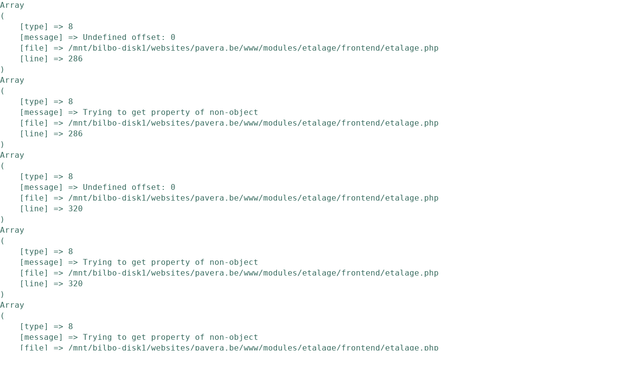

--- FILE ---
content_type: text/html; charset=UTF-8
request_url: https://www.pavera.be/artikel/1565-16047R
body_size: 14626
content:
<head/><pre>Array
(
    [type] => 8
    [message] => Undefined offset: 0
    [file] => /mnt/bilbo-disk1/websites/pavera.be/www/modules/etalage/frontend/etalage.php
    [line] => 286
)
</pre><pre>Array
(
    [type] => 8
    [message] => Trying to get property of non-object
    [file] => /mnt/bilbo-disk1/websites/pavera.be/www/modules/etalage/frontend/etalage.php
    [line] => 286
)
</pre><pre>Array
(
    [type] => 8
    [message] => Undefined offset: 0
    [file] => /mnt/bilbo-disk1/websites/pavera.be/www/modules/etalage/frontend/etalage.php
    [line] => 320
)
</pre><pre>Array
(
    [type] => 8
    [message] => Trying to get property of non-object
    [file] => /mnt/bilbo-disk1/websites/pavera.be/www/modules/etalage/frontend/etalage.php
    [line] => 320
)
</pre><pre>Array
(
    [type] => 8
    [message] => Trying to get property of non-object
    [file] => /mnt/bilbo-disk1/websites/pavera.be/www/modules/etalage/frontend/etalage.php
    [line] => 324
)
</pre><pre>Array
(
    [type] => 8
    [message] => Trying to get property of non-object
    [file] => /mnt/bilbo-disk1/websites/pavera.be/www/modules/etalage/frontend/etalage.php
    [line] => 324
)
</pre><pre>Array
(
    [type] => 8
    [message] => Trying to get property of non-object
    [file] => /mnt/bilbo-disk1/websites/pavera.be/www/modules/etalage/frontend/etalage.php
    [line] => 325
)
</pre><pre>Array
(
    [type] => 8
    [message] => Trying to get property of non-object
    [file] => /mnt/bilbo-disk1/websites/pavera.be/www/modules/etalage/frontend/etalage.php
    [line] => 327
)
</pre><pre>Array
(
    [type] => 8
    [message] => Trying to get property of non-object
    [file] => /mnt/bilbo-disk1/websites/pavera.be/www/modules/etalage/frontend/etalage.php
    [line] => 328
)
</pre><!DOCTYPE html>
<html lang="en-US">
<head>
<title>Pavera</title>
<meta name="viewport" content="width=device-width, initial-scale=1.0">
<meta property="og:title" content="Pavera"/>
<meta property="og:image" content="https://www.pavera.be/images/fbshare.png"/>
<meta property="og:site_name" content="Pavera"/>
<meta property="og:description" content="Onze wenskaarten zijn het passende antwoord op alle uitingen van vreugde, medeleven, dank ... om wat een leven biedt. Voor jong of wat ouder, Nederlands- of Franstalig, bij ons is diversiteit troef. Ook onze verpakkingen geven kleur en stijl aan elk geschenk. Enerzijds tijdloos, anderzijds mee met het seizoen en grotendeels Belgisch... Wij staan garant voor een mooi, kwaliteitsvol aanbod. Of het nu om papier, gepersonaliseerde zak of draagtas gaat."/>
<meta name=”keywords” content=”Pavera, wenskaarten, inpak, gerief, kaarten” />
<meta name="description" content="Sinds jaren gespecialiseerd in wenskaarten en inpak-gerief. Regelmatig nieuwe reeksen om u een vlotte service te kunnen waarborgen."/>
<link rel="stylesheet" href="/css/A.critical.css.pagespeed.cf.br6_RJ8FoB.css" type="text/css" media="screen"/>
<script>(function(w,d,s,l,i){w[l]=w[l]||[];w[l].push({'gtm.start':new Date().getTime(),event:'gtm.js'});var f=d.getElementsByTagName(s)[0],j=d.createElement(s),dl=l!='dataLayer'?'&l='+l:'';j.async=true;j.src='https://www.googletagmanager.com/gtm.js?id='+i+dl;f.parentNode.insertBefore(j,f);})(window,document,'script','dataLayer','GTM-T2P3STM');</script>
</head>
<body>
<noscript><iframe src="https://www.googletagmanager.com/ns.html?id=GTM-T2P3STM" height="0" width="0" style="display:none;visibility:hidden"></iframe></noscript>
<link rel="stylesheet" href="/css/app.css+photoswipe.css+default-skin,_default-skin.css+cookieconsent.css.pagespeed.cc.PT38YWsbwl.css" type="text/css" media="screen"/>
<script src="/js/jquery.js.pagespeed.jm.0IhQ85x_cu.js"></script>
<script src="/js/lightbox.js.pagespeed.jm.fGqhj3WP6J.js"></script>
<script src="/js/slick.js+main.js.pagespeed.jc.BRKDxFX97D.js"></script><script>eval(mod_pagespeed_$Vi1Te5utu);</script>
<script>eval(mod_pagespeed_XYXCDI$GL5);</script>
<section class="navigatie">
<div class="topper">
<a class="login winkelwagen" href="/mandje">
<i class="fa-duotone fa-cart-shopping"></i> Winkelwagen
<span>
</span>
</a>
<div class="login" onclick='showLogin()'>
<i class="fa-duotone fa-user"></i> Login
</div>
<a class="login conta" href="/contact">Contacteer ons</a>
</div>
<a href="/"><img src="/images/xlogo4.png.pagespeed.ic.cTGZEON-TZ.webp" class="logo" alt=""></a>
<form class="search" method="post">
<input type="search" name="q" value="">
<i class="fa-thin fa-magnifying-glass"></i>
<input type="submit" value="Zoeken">
</form>
<header class="innernav">
<ul>
<li>
<a href="/?page=overzicht&cat=6">Geschenkpapier-zijdepapier</a>
<div>
<a href="/categorie/244-geschenkpapier every day#overzicht">Geschenkpapier Every day</a>
<a href="/categorie/22-kadopapier:belgium collection#overzicht">Kadopapier:Belgium Collection</a>
<a href="/categorie/228-recycled paper#overzicht">Recycled Paper</a>
<a href="/categorie/44-geschenkpapier uni#overzicht">Geschenkpapier Uni</a>
<a href="/categorie/90-geschenkpapier special giftwrap#overzicht">Geschenkpapier Special Giftwrap</a>
<a href="/categorie/24-kerstpapier#overzicht">Kerstpapier</a>
<a href="/categorie/45-transparante polyprop#overzicht">Transparante Polyprop</a>
<a href="/categorie/177-sinterklaas geschenkpapier#overzicht">Sinterklaas geschenkpapier</a>
<a href="/categorie/20-gekleurd zijdepapier per riem#overzicht">Gekleurd zijdepapier per riem</a>
<a href="/categorie/67-onbedrukt wit zijdepapier#overzicht">Onbedrukt wit zijdepapier</a>
</div>
</li>
<li>
<a href="/?page=overzicht&cat=2">Linten/etiketten/...</a>
<div>
<a href="/categorie/247-bedrukt satijnlint#overzicht">Bedrukt satijnlint</a>
<a href="/categorie/222-kadobons#overzicht">Kadobons</a>
<a href="/categorie/142-la touffe#overzicht">La touffe</a>
<a href="/categorie/32-krullint opak#overzicht">Krullint Opak</a>
<a href="/categorie/230-krullint mat line#overzicht">Krullint Mat Line</a>
<a href="/categorie/31-krullint america#overzicht">Krullint America</a>
<a href="/categorie/33-krullint lux met#overzicht">Krullint Lux met</a>
<a href="/categorie/49-satijn lint#overzicht">Satijn lint</a>
<a href="/categorie/227-organza woven edge#overzicht">Organza Woven Edge</a>
<a href="/categorie/245-organza wired edge#overzicht">Organza wired edge</a>
<a href="/categorie/246-crispy ribbon#overzicht">Crispy Ribbon</a>
<a href="/categorie/21-consumentenartikelen#overzicht">Consumentenartikelen</a>
<a href="/categorie/17-etiketten op rol#overzicht">Etiketten op rol</a>
</div>
</li>
<li>
<a href="/?page=overzicht&cat=1">Draagtassen-Zakken</a>
<div>
<a href="/categorie/108-bedrukte draagtassen#overzicht">Bedrukte draagtassen</a>
<a href="/categorie/121-kledinghoezen#overzicht">Kledinghoezen</a>
<a href="/categorie/165-sporttassen#overzicht">Sporttassen</a>
<a href="/categorie/42-plastieken draagtassen#overzicht">Plastieken draagtassen</a>
<a href="/categorie/120-plastieken draagtassen met uitgestanste handgreep#overzicht">Plastieken draagtassen met uitgestanste ha...</a>
<a href="/categorie/119-plastieken draagtassen met koord#overzicht">Plastieken draagtassen met koord</a>
<a href="/categorie/205-luxe draagtassen#overzicht">Luxe draagtassen</a>
<a href="/categorie/169-pp woven draagtassen#overzicht">PP woven draagtassen</a>
<a href="/categorie/122-non woven draagtassen#overzicht">Non woven draagtassen</a>
<a href="/categorie/203-opvouwbare polyester tassen#overzicht">Opvouwbare polyester tassen</a>
<a href="/categorie/202-opvouwbare non woven tassen#overzicht">Opvouwbare non woven tassen</a>
<a href="/categorie/123-schoudertas#overzicht">Schoudertas</a>
<a href="/categorie/125-non woven draagtas met uitgestanste handgrepen#overzicht">Non woven draagtas met uitgestanste handgr...</a>
<a href="/categorie/126-vilt draagtassen#overzicht">Vilt draagtassen</a>
<a href="/categorie/118-katoenenen en canvas draagtassen#overzicht">Katoenenen en canvas draagtassen</a>
<a href="/categorie/194-koeltassen#overzicht">Koeltassen</a>
<a href="/categorie/204-eco draagtassen#overzicht">Eco Draagtassen</a>
<a href="/categorie/117-eco draagtassen zero tree#overzicht">ECO Draagtassen Zero Tree</a>
<a href="/categorie/38-papieren draagtassen met gedraaid handvat#overzicht">Papieren draagtassen met gedraaid handvat</a>
<a href="/categorie/27-papieren draagtassen met vlak handvat#overzicht">Papieren draagtassen met vlak handvat</a>
<a href="/categorie/248-papieren draagtassen met uitgestanst handvat#overzicht">Papieren draagtassen met uitgestanst handvat</a>
<a href="/categorie/26-luxe papieren draagtas met touwtjes#overzicht">Luxe papieren draagtas met touwtjes</a>
<a href="/categorie/30-luxe geschenkzakjes#overzicht">Luxe geschenkzakjes</a>
<a href="/categorie/29-v-bodem zakjes#overzicht">V-Bodem zakjes</a>
<a href="/categorie/14-vlakke geschenkzakjes en geschenkenveloppen#overzicht">Vlakke Geschenkzakjes en geschenkenveloppen</a>
<a href="/categorie/182-hersluitbare zakken#overzicht">Hersluitbare zakken</a>
<a href="/categorie/181-doggy bag#overzicht">Doggy Bag</a>
</div>
</li>
<li>
<a href="/?page=overzicht&cat=3">Verzendverpakkingen</a>
<div>
<a href="/categorie/195-verzenddozen voor flessen#overzicht">Verzenddozen voor flessen</a>
<a href="/categorie/130-kartonnen verzenddozen#overzicht">Kartonnen Verzenddozen</a>
<a href="/categorie/131-plastic verzendzakken#overzicht">Plastic verzendzakken</a>
<a href="/categorie/132-plastic verzendtassen#overzicht">Plastic verzendtassen</a>
<a href="/categorie/133-papieren verzendzakken en enveloppen#overzicht">Papieren verzendzakken en enveloppen</a>
</div>
</li>
<li>
<a href="/?page=overzicht&cat=4">Afrolapparaten</a>
<div>
<a href="/categorie/56-afrolapparaten voor lint#overzicht">Afrolapparaten voor lint</a>
<a href="/categorie/50-afrolapparaat tafelmodel#overzicht">Afrolapparaat tafelmodel</a>
<a href="/categorie/53-afrolapparaat vario opbouwmodel#overzicht">Afrolapparaat Vario opbouwmodel</a>
<a href="/categorie/54-afrolapparaat vertikaal model#overzicht">Afrolapparaat vertikaal model</a>
<a href="/categorie/52-afrolapparaat ondertoonbankmodel#overzicht">Afrolapparaat ondertoonbankmodel</a>
<a href="/categorie/51-afrolapparaat wandmodel#overzicht">Afrolapparaat wandmodel</a>
</div>
</li>
<li>
<a href="/?page=overzicht&cat=5">Drankverpakkingen</a>
<div>
<a href="/categorie/192-draagkartons voor wijnflessen#overzicht">Draagkartons voor wijnflessen</a>
<a href="/categorie/39-kokerdozen (wijnflessen, champagne, ...)#overzicht">Kokerdozen (wijnflessen, champagne, ...)</a>
<a href="/categorie/215-likeurdozen#overzicht">Likeurdozen</a>
<a href="/categorie/200-geschenkdozen wijnflessen#overzicht">Geschenkdozen wijnflessen</a>
<a href="/categorie/199-magneetdozen wijnflessen#overzicht">Magneetdozen wijnflessen</a>
<a href="/categorie/37-flessenzakken met touwtjes#overzicht">Flessenzakken met touwtjes</a>
<a href="/categorie/35-flessenzakken blokbodem#overzicht">Flessenzakken blokbodem</a>
<a href="/categorie/147-flessenzakken met gedraaid handvat#overzicht">flessenzakken met gedraaid handvat</a>
<a href="/categorie/36-flessenzakken#overzicht">Flessenzakken</a>
<a href="/categorie/124-non woven en jute wijnflesdraagtas#overzicht">Non woven en jute wijnflesdraagtas</a>
<a href="/categorie/217-opvulmateriaal#overzicht">Opvulmateriaal</a>
<a href="/categorie/219-bierdozen#overzicht">Bierdozen</a>
<a href="/categorie/249-bierclips#overzicht">Bierclips</a>
</div>
</li>
<li>
<a href="/?page=overzicht&cat=7">Geschenkdozen</a>
<div>
<a href="/categorie/229-gondeldozen#overzicht">Gondeldozen</a>
<a href="/categorie/116-geschenkdozen#overzicht">Geschenkdozen</a>
</div>
</li>
</ul>
</header>
<img class="menubutton" src="[data-uri]" alt=""/>
</section>
<div class="overlay"></div>
<nav class="resnav">
<img class="close" src="[data-uri]" alt=""/>
<a href='/mandje'><img class="cart" src="[data-uri]" alt=""></a>
<img class="log" onclick='showLogin()' style="cursor: pointer;" src="[data-uri]" alt="">
<form class="search" method="post">
<input type="search" name="q" value="">
<i class="fa-thin fa-magnifying-glass"></i>
<input type="submit" value="Zoeken">
</form>
<ul>
<li> <a href='/home/'>Home</a></li>
<li>
<section>
<a href="/?page=overzicht&cat=6">Geschenkpapier-zijdepapier </a>
<i class="fal fa-angle-down"></i>
</section>
<div>
<div>
<a href="/categorie/244-geschenkpapier every day#overzicht">Geschenkpapier Every day</a>
<a href="/categorie/22-kadopapier:belgium collection#overzicht">Kadopapier:Belgium Collection</a>
<a href="/categorie/228-recycled paper#overzicht">Recycled Paper</a>
<a href="/categorie/44-geschenkpapier uni#overzicht">Geschenkpapier Uni</a>
<a href="/categorie/90-geschenkpapier special giftwrap#overzicht">Geschenkpapier Special Giftwrap</a>
<a href="/categorie/24-kerstpapier#overzicht">Kerstpapier</a>
<a href="/categorie/45-transparante polyprop#overzicht">Transparante Polyprop</a>
<a href="/categorie/177-sinterklaas geschenkpapier#overzicht">Sinterklaas geschenkpapier</a>
<a href="/categorie/20-gekleurd zijdepapier per riem#overzicht">Gekleurd zijdepapier per riem</a>
<a href="/categorie/67-onbedrukt wit zijdepapier#overzicht">Onbedrukt wit zijdepapier</a>
</div>
</div>
</li>
<li>
<section>
<a href="/?page=overzicht&cat=2">Linten/etiketten/... </a>
<i class="fal fa-angle-down"></i>
</section>
<div>
<div>
<a href="/categorie/247-bedrukt satijnlint#overzicht">Bedrukt satijnlint</a>
<a href="/categorie/222-kadobons#overzicht">Kadobons</a>
<a href="/categorie/142-la touffe#overzicht">La touffe</a>
<a href="/categorie/32-krullint opak#overzicht">Krullint Opak</a>
<a href="/categorie/230-krullint mat line#overzicht">Krullint Mat Line</a>
<a href="/categorie/31-krullint america#overzicht">Krullint America</a>
<a href="/categorie/33-krullint lux met#overzicht">Krullint Lux met</a>
<a href="/categorie/49-satijn lint#overzicht">Satijn lint</a>
<a href="/categorie/227-organza woven edge#overzicht">Organza Woven Edge</a>
<a href="/categorie/245-organza wired edge#overzicht">Organza wired edge</a>
<a href="/categorie/246-crispy ribbon#overzicht">Crispy Ribbon</a>
<a href="/categorie/21-consumentenartikelen#overzicht">Consumentenartikelen</a>
<a href="/categorie/17-etiketten op rol#overzicht">Etiketten op rol</a>
</div>
</div>
</li>
<li>
<section>
<a href="/?page=overzicht&cat=1">Draagtassen-Zakken </a>
<i class="fal fa-angle-down"></i>
</section>
<div>
<div>
<a href="/categorie/108-bedrukte draagtassen#overzicht">Bedrukte draagtassen</a>
<a href="/categorie/121-kledinghoezen#overzicht">Kledinghoezen</a>
<a href="/categorie/165-sporttassen#overzicht">Sporttassen</a>
<a href="/categorie/42-plastieken draagtassen#overzicht">Plastieken draagtassen</a>
<a href="/categorie/120-plastieken draagtassen met uitgestanste handgreep#overzicht">Plastieken draagtassen met uitgestanste ha...</a>
<a href="/categorie/119-plastieken draagtassen met koord#overzicht">Plastieken draagtassen met koord</a>
<a href="/categorie/205-luxe draagtassen#overzicht">Luxe draagtassen</a>
<a href="/categorie/169-pp woven draagtassen#overzicht">PP woven draagtassen</a>
<a href="/categorie/122-non woven draagtassen#overzicht">Non woven draagtassen</a>
<a href="/categorie/203-opvouwbare polyester tassen#overzicht">Opvouwbare polyester tassen</a>
<a href="/categorie/202-opvouwbare non woven tassen#overzicht">Opvouwbare non woven tassen</a>
<a href="/categorie/123-schoudertas#overzicht">Schoudertas</a>
<a href="/categorie/125-non woven draagtas met uitgestanste handgrepen#overzicht">Non woven draagtas met uitgestanste handgr...</a>
<a href="/categorie/126-vilt draagtassen#overzicht">Vilt draagtassen</a>
<a href="/categorie/118-katoenenen en canvas draagtassen#overzicht">Katoenenen en canvas draagtassen</a>
<a href="/categorie/194-koeltassen#overzicht">Koeltassen</a>
<a href="/categorie/204-eco draagtassen#overzicht">Eco Draagtassen</a>
<a href="/categorie/117-eco draagtassen zero tree#overzicht">ECO Draagtassen Zero Tree</a>
<a href="/categorie/38-papieren draagtassen met gedraaid handvat#overzicht">Papieren draagtassen met gedraaid handvat</a>
<a href="/categorie/27-papieren draagtassen met vlak handvat#overzicht">Papieren draagtassen met vlak handvat</a>
<a href="/categorie/248-papieren draagtassen met uitgestanst handvat#overzicht">Papieren draagtassen met uitgestanst handvat</a>
<a href="/categorie/26-luxe papieren draagtas met touwtjes#overzicht">Luxe papieren draagtas met touwtjes</a>
<a href="/categorie/30-luxe geschenkzakjes#overzicht">Luxe geschenkzakjes</a>
<a href="/categorie/29-v-bodem zakjes#overzicht">V-Bodem zakjes</a>
<a href="/categorie/14-vlakke geschenkzakjes en geschenkenveloppen#overzicht">Vlakke Geschenkzakjes en geschenkenveloppen</a>
<a href="/categorie/182-hersluitbare zakken#overzicht">Hersluitbare zakken</a>
<a href="/categorie/181-doggy bag#overzicht">Doggy Bag</a>
</div>
</div>
</li>
<li>
<section>
<a href="/?page=overzicht&cat=3">Verzendverpakkingen </a>
<i class="fal fa-angle-down"></i>
</section>
<div>
<div>
<a href="/categorie/195-verzenddozen voor flessen#overzicht">Verzenddozen voor flessen</a>
<a href="/categorie/130-kartonnen verzenddozen#overzicht">Kartonnen Verzenddozen</a>
<a href="/categorie/131-plastic verzendzakken#overzicht">Plastic verzendzakken</a>
<a href="/categorie/132-plastic verzendtassen#overzicht">Plastic verzendtassen</a>
<a href="/categorie/133-papieren verzendzakken en enveloppen#overzicht">Papieren verzendzakken en enveloppen</a>
</div>
</div>
</li>
<li>
<section>
<a href="/?page=overzicht&cat=4">Afrolapparaten </a>
<i class="fal fa-angle-down"></i>
</section>
<div>
<div>
<a href="/categorie/56-afrolapparaten voor lint#overzicht">Afrolapparaten voor lint</a>
<a href="/categorie/50-afrolapparaat tafelmodel#overzicht">Afrolapparaat tafelmodel</a>
<a href="/categorie/53-afrolapparaat vario opbouwmodel#overzicht">Afrolapparaat Vario opbouwmodel</a>
<a href="/categorie/54-afrolapparaat vertikaal model#overzicht">Afrolapparaat vertikaal model</a>
<a href="/categorie/52-afrolapparaat ondertoonbankmodel#overzicht">Afrolapparaat ondertoonbankmodel</a>
<a href="/categorie/51-afrolapparaat wandmodel#overzicht">Afrolapparaat wandmodel</a>
</div>
</div>
</li>
<li>
<section>
<a href="/?page=overzicht&cat=5">Drankverpakkingen </a>
<i class="fal fa-angle-down"></i>
</section>
<div>
<div>
<a href="/categorie/192-draagkartons voor wijnflessen#overzicht">Draagkartons voor wijnflessen</a>
<a href="/categorie/39-kokerdozen (wijnflessen, champagne, ...)#overzicht">Kokerdozen (wijnflessen, champagne, ...)</a>
<a href="/categorie/215-likeurdozen#overzicht">Likeurdozen</a>
<a href="/categorie/200-geschenkdozen wijnflessen#overzicht">Geschenkdozen wijnflessen</a>
<a href="/categorie/199-magneetdozen wijnflessen#overzicht">Magneetdozen wijnflessen</a>
<a href="/categorie/37-flessenzakken met touwtjes#overzicht">Flessenzakken met touwtjes</a>
<a href="/categorie/35-flessenzakken blokbodem#overzicht">Flessenzakken blokbodem</a>
<a href="/categorie/147-flessenzakken met gedraaid handvat#overzicht">flessenzakken met gedraaid handvat</a>
<a href="/categorie/36-flessenzakken#overzicht">Flessenzakken</a>
<a href="/categorie/124-non woven en jute wijnflesdraagtas#overzicht">Non woven en jute wijnflesdraagtas</a>
<a href="/categorie/217-opvulmateriaal#overzicht">Opvulmateriaal</a>
<a href="/categorie/219-bierdozen#overzicht">Bierdozen</a>
<a href="/categorie/249-bierclips#overzicht">Bierclips</a>
</div>
</div>
</li>
<li>
<section>
<a href="/?page=overzicht&cat=7">Geschenkdozen </a>
<i class="fal fa-angle-down"></i>
</section>
<div>
<div>
<a href="/categorie/229-gondeldozen#overzicht">Gondeldozen</a>
<a href="/categorie/116-geschenkdozen#overzicht">Geschenkdozen</a>
</div>
</div>
</li>
<script>$('.resnav li section').on('click',function(){$(this).next('div').slideToggle();});</script>
<li> <a href='/account/'>Account</a></li>
<li> <a href='/contact/'>Contact</a></li>
</ul>
<div class="ressocial">
<a target='_blank' href='https://www.facebook.com/pavera.izegem'> <img style='border: none' src='[data-uri]'/></a>
<a target='_blank' href='/contact'><img style='border: none' src='[data-uri]'/></a>
</div>
<img src="" class="imgside" alt=""/>
</nav>
<div id="container">
<div id='bc'>
<a href='/'><i class="fa-duotone fa-house"></i></a>
<a href='/categorie/-'><span>|</span> </a>
<a href='/artikel/'><span>|</span> artikel</a>
</div>
<div id='mainContent'>
<script src="/js/photoswipe.min.js+photoswipe-ui-default.min.js.pagespeed.jc.FVmoiHKpqR.js"></script><script>eval(mod_pagespeed_4zywTorIkl);</script>
<script>eval(mod_pagespeed_aeqvH8KxSL);</script>
<div class="productdetailpage">
<div class="productimage">
<a onclick="initswipe(0)"><img src='https://www.pavera.be/uploads/<pre>Array
(
    [type] => 8
    [message] => Undefined offset: 0
    [file] => /mnt/bilbo-disk1/websites/pavera.be/www/templates_c/998467d371bcfae3c385ceafdb51f6640359b0ff.file.artikel.detail.tpl.php
    [line] => 43
)
</pre><pre>Array
(
    [type] => 8
    [message] => Trying to get property of non-object
    [file] => /mnt/bilbo-disk1/websites/pavera.be/www/templates_c/998467d371bcfae3c385ceafdb51f6640359b0ff.file.artikel.detail.tpl.php
    [line] => 43
)
</pre>default_la.png'/></a>
<div style='width: 400px'>
</div>
</div>
<div class="productinformation">
<h1><pre>Array
(
    [type] => 8
    [message] => Undefined offset: 0
    [file] => /mnt/bilbo-disk1/websites/pavera.be/www/templates_c/998467d371bcfae3c385ceafdb51f6640359b0ff.file.artikel.detail.tpl.php
    [line] => 65
)
</pre><pre>Array
(
    [type] => 8
    [message] => Trying to get property of non-object
    [file] => /mnt/bilbo-disk1/websites/pavera.be/www/templates_c/998467d371bcfae3c385ceafdb51f6640359b0ff.file.artikel.detail.tpl.php
    [line] => 65
)
</pre></h1>
<pre>Array
(
    [type] => 8
    [message] => Trying to get property of non-object
    [file] => /mnt/bilbo-disk1/websites/pavera.be/www/templates_c/998467d371bcfae3c385ceafdb51f6640359b0ff.file.artikel.detail.tpl.php
    [line] => 68
)
</pre><pre>Array
(
    [type] => 8
    [message] => Undefined offset: 0
    [file] => /mnt/bilbo-disk1/websites/pavera.be/www/templates_c/998467d371bcfae3c385ceafdb51f6640359b0ff.file.artikel.detail.tpl.php
    [line] => 68
)
</pre><pre>Array
(
    [type] => 8
    [message] => Trying to get property of non-object
    [file] => /mnt/bilbo-disk1/websites/pavera.be/www/templates_c/998467d371bcfae3c385ceafdb51f6640359b0ff.file.artikel.detail.tpl.php
    [line] => 68
)
</pre>	<pre>Array
(
    [type] => 8
    [message] => Trying to get property of non-object
    [file] => /mnt/bilbo-disk1/websites/pavera.be/www/templates_c/998467d371bcfae3c385ceafdb51f6640359b0ff.file.artikel.detail.tpl.php
    [line] => 69
)
</pre>
<pre>Array
(
    [type] => 8
    [message] => Undefined offset: 0
    [file] => /mnt/bilbo-disk1/websites/pavera.be/www/templates_c/998467d371bcfae3c385ceafdb51f6640359b0ff.file.artikel.detail.tpl.php
    [line] => 71
)
</pre><pre>Array
(
    [type] => 8
    [message] => Trying to get property of non-object
    [file] => /mnt/bilbo-disk1/websites/pavera.be/www/templates_c/998467d371bcfae3c385ceafdb51f6640359b0ff.file.artikel.detail.tpl.php
    [line] => 71
)
</pre>
<div class="prijzenvak">
<h2>30 cm x 200 m</h2> <div class="pricetag">€ *</div>	<div style="display: flex;justify-content: flex-start;align-items: center;">
<input value='1' type=number name=amit min=1 id='amt-22433'/>
<a class='toev toev22433' onclick='showLogin()'>Toevoegen</a>
<div class="added add22433" style="display: none;background-color: #8BCF97;color: white;padding: 8px 20px;color: #252525;font-weight: 700;"><i class="fad fa-check-circle"></i> &nbsp;Toegevoegd</div>
</div>
</div>
<div class="prijzenvak">
<h2>40 cm x 200 m</h2> <div class="pricetag">€ *</div>	<div style="display: flex;justify-content: flex-start;align-items: center;">
<input value='1' type=number name=amit min=1 id='amt-5629'/>
<a class='toev toev5629' onclick='showLogin()'>Toevoegen</a>
<div class="added add5629" style="display: none;background-color: #8BCF97;color: white;padding: 8px 20px;color: #252525;font-weight: 700;"><i class="fad fa-check-circle"></i> &nbsp;Toegevoegd</div>
</div>
</div>
<div class="prijzenvak">
<h2>50 cm x 200 m</h2> <div class="pricetag">€ *</div>	<div style="display: flex;justify-content: flex-start;align-items: center;">
<input value='1' type=number name=amit min=1 id='amt-5630'/>
<a class='toev toev5630' onclick='showLogin()'>Toevoegen</a>
<div class="added add5630" style="display: none;background-color: #8BCF97;color: white;padding: 8px 20px;color: #252525;font-weight: 700;"><i class="fad fa-check-circle"></i> &nbsp;Toegevoegd</div>
</div>
</div>
<div class="prijzenvak">
<h2>60 cm x 200 m</h2> <div class="pricetag">€ *</div>	<div style="display: flex;justify-content: flex-start;align-items: center;">
<input value='1' type=number name=amit min=1 id='amt-5631'/>
<a class='toev toev5631' onclick='showLogin()'>Toevoegen</a>
<div class="added add5631" style="display: none;background-color: #8BCF97;color: white;padding: 8px 20px;color: #252525;font-weight: 700;"><i class="fad fa-check-circle"></i> &nbsp;Toegevoegd</div>
</div>
</div>
<div class="prijzenvak">
<h2>70 cm x 200 m</h2> <div class="pricetag">€ *</div>	<div style="display: flex;justify-content: flex-start;align-items: center;">
<input value='1' type=number name=amit min=1 id='amt-5632'/>
<a class='toev toev5632' onclick='showLogin()'>Toevoegen</a>
<div class="added add5632" style="display: none;background-color: #8BCF97;color: white;padding: 8px 20px;color: #252525;font-weight: 700;"><i class="fad fa-check-circle"></i> &nbsp;Toegevoegd</div>
</div>
</div>
<br><b>*</b> u ziet pas prijzen als u bent <a onclick="showLogin()" style="font-weight: 700;" href=#>ingelogd</a>
</div>
</div>
<h2 class="opencats">Andere Categorieën <img src="[data-uri]" class="activated" alt=""></h2>
<div class='resproddetailcats'>
<a href="/categorie/247-Bedrukt satijnlint" title="Bedrukt satijnlint">&#x25B6; <span class='cat'>Bedrukt satijnlint</span></a><br/>
<a href="/categorie/108-Bedrukte draagtassen" title="Bedrukte draagtassen">&#x25B6; <span class='cat'>Bedrukte draagtassen</span></a><br/>
<a href="/categorie/222-Kadobons" title="Kadobons">&#x25B6; <span class='cat'>Kadobons</span></a><br/>
<a href="/categorie/142-La touffe" title="La touffe">&#x25B6; <span class='cat'>La touffe</span></a><br/>
<a href="/categorie/229-Gondeldozen" title="Gondeldozen">&#x25B6; <span class='cat'>Gondeldozen</span></a><br/>
<a href="/categorie/244-Geschenkpapier Every day" title="Geschenkpapier Every day">&#x25B6; <span class='cat'>Geschenkpapier Every day</span></a><br/>
<a href="/categorie/22-Kadopapier:Belgium Collection" title="Kadopapier:Belgium Collection">&#x25B6; <span class='cat'>Kadopapier:Belgium Collection</span></a><br/>
<a href="/categorie/228-Recycled Paper" title="Recycled Paper">&#x25B6; <span class='cat'>Recycled Paper</span></a><br/>
<a href="/categorie/44-Geschenkpapier Uni" title="Geschenkpapier Uni">&#x25B6; <span class='cat'>Geschenkpapier Uni</span></a><br/>
<a href="/categorie/90-Geschenkpapier Special Giftwrap" title="Geschenkpapier Special Giftwrap">&#x25B6; <span class='cat'>Geschenkpapier Special...</span></a><br/>
<a href="/categorie/24-Kerstpapier" title="Kerstpapier">&#x25B6; <span class='cat'>Kerstpapier</span></a><br/>
<a href="/categorie/45-Transparante Polyprop" title="Transparante Polyprop">&#x25B6; <span class='cat'>Transparante Polyprop</span></a><br/>
<a href="/categorie/177-Sinterklaas geschenkpapier" title="Sinterklaas geschenkpapier">&#x25B6; <span class='cat'>Sinterklaas geschenkpapier</span></a><br/>
<a href="/categorie/20-Gekleurd zijdepapier per riem" title="Gekleurd zijdepapier per riem">&#x25B6; <span class='cat'>Gekleurd zijdepapier per riem</span></a><br/>
<a href="/categorie/67-Onbedrukt wit zijdepapier" title="Onbedrukt wit zijdepapier">&#x25B6; <span class='cat'>Onbedrukt wit zijdepapier</span></a><br/>
<a href="/categorie/56-Afrolapparaten voor lint" title="Afrolapparaten voor lint">&#x25B6; <span class='cat'>Afrolapparaten voor lint</span></a><br/>
<a href="/categorie/50-Afrolapparaat tafelmodel" title="Afrolapparaat tafelmodel">&#x25B6; <span class='cat'>Afrolapparaat tafelmodel</span></a><br/>
<a href="/categorie/53-Afrolapparaat Vario opbouwmodel" title="Afrolapparaat Vario opbouwmodel">&#x25B6; <span class='cat'>Afrolapparaat Vario...</span></a><br/>
<a href="/categorie/54-Afrolapparaat vertikaal model" title="Afrolapparaat vertikaal model">&#x25B6; <span class='cat'>Afrolapparaat vertikaal model</span></a><br/>
<a href="/categorie/52-Afrolapparaat ondertoonbankmodel" title="Afrolapparaat ondertoonbankmodel">&#x25B6; <span class='cat'>Afrolapparaat...</span></a><br/>
<a href="/categorie/51-Afrolapparaat wandmodel" title="Afrolapparaat wandmodel">&#x25B6; <span class='cat'>Afrolapparaat wandmodel</span></a><br/>
<a href="/categorie/32-Krullint Opak" title="Krullint Opak">&#x25B6; <span class='cat'>Krullint Opak</span></a><br/>
<a href="/categorie/230-Krullint Mat Line" title="Krullint Mat Line">&#x25B6; <span class='cat'>Krullint Mat Line</span></a><br/>
<a href="/categorie/31-Krullint America" title="Krullint America">&#x25B6; <span class='cat'>Krullint America</span></a><br/>
<a href="/categorie/33-Krullint Lux met" title="Krullint Lux met">&#x25B6; <span class='cat'>Krullint Lux met</span></a><br/>
<a href="/categorie/49-Satijn lint" title="Satijn lint">&#x25B6; <span class='cat'>Satijn lint</span></a><br/>
<a href="/categorie/227-Organza Woven Edge" title="Organza Woven Edge">&#x25B6; <span class='cat'>Organza Woven Edge</span></a><br/>
<a href="/categorie/245-Organza wired edge" title="Organza wired edge">&#x25B6; <span class='cat'>Organza wired edge</span></a><br/>
<a href="/categorie/246-Crispy Ribbon" title="Crispy Ribbon">&#x25B6; <span class='cat'>Crispy Ribbon</span></a><br/>
<a href="/categorie/192-Draagkartons voor wijnflessen" title="Draagkartons voor wijnflessen">&#x25B6; <span class='cat'>Draagkartons voor wijnflessen</span></a><br/>
<a href="/categorie/39-Kokerdozen (wijnflessen, champagne, ...)" title="Kokerdozen (wijnflessen, champagne, ...)">&#x25B6; <span class='cat'>Kokerdozen (wijnflessen,...</span></a><br/>
<a href="/categorie/215-Likeurdozen" title="Likeurdozen">&#x25B6; <span class='cat'>Likeurdozen</span></a><br/>
<a href="/categorie/200-Geschenkdozen wijnflessen" title="Geschenkdozen wijnflessen">&#x25B6; <span class='cat'>Geschenkdozen wijnflessen</span></a><br/>
<a href="/categorie/199-Magneetdozen wijnflessen" title="Magneetdozen wijnflessen">&#x25B6; <span class='cat'>Magneetdozen wijnflessen</span></a><br/>
<a href="/categorie/37-Flessenzakken met touwtjes" title="Flessenzakken met touwtjes">&#x25B6; <span class='cat'>Flessenzakken met touwtjes</span></a><br/>
<a href="/categorie/35-Flessenzakken blokbodem" title="Flessenzakken blokbodem">&#x25B6; <span class='cat'>Flessenzakken blokbodem</span></a><br/>
<a href="/categorie/147-flessenzakken met gedraaid handvat" title="flessenzakken met gedraaid handvat">&#x25B6; <span class='cat'>flessenzakken met gedraaid...</span></a><br/>
<a href="/categorie/36-Flessenzakken" title="Flessenzakken">&#x25B6; <span class='cat'>Flessenzakken</span></a><br/>
<a href="/categorie/124-Non woven en jute wijnflesdraagtas" title="Non woven en jute wijnflesdraagtas">&#x25B6; <span class='cat'>Non woven en jute...</span></a><br/>
<a href="/categorie/217-Opvulmateriaal" title="Opvulmateriaal">&#x25B6; <span class='cat'>Opvulmateriaal</span></a><br/>
<a href="/categorie/219-Bierdozen" title="Bierdozen">&#x25B6; <span class='cat'>Bierdozen</span></a><br/>
<a href="/categorie/249-Bierclips" title="Bierclips">&#x25B6; <span class='cat'>Bierclips</span></a><br/>
<a href="/categorie/116-Geschenkdozen" title="Geschenkdozen">&#x25B6; <span class='cat'>Geschenkdozen</span></a><br/>
<a href="/categorie/121-Kledinghoezen" title="Kledinghoezen">&#x25B6; <span class='cat'>Kledinghoezen</span></a><br/>
<a href="/categorie/165-Sporttassen" title="Sporttassen">&#x25B6; <span class='cat'>Sporttassen</span></a><br/>
<a href="/categorie/42-Plastieken draagtassen" title="Plastieken draagtassen">&#x25B6; <span class='cat'>Plastieken draagtassen</span></a><br/>
<a href="/categorie/120-Plastieken draagtassen met uitgestanste handgreep" title="Plastieken draagtassen met uitgestanste handgreep">&#x25B6; <span class='cat'>Plastieken draagtassen met...</span></a><br/>
<a href="/categorie/119-Plastieken draagtassen met koord" title="Plastieken draagtassen met koord">&#x25B6; <span class='cat'>Plastieken draagtassen met...</span></a><br/>
<a href="/categorie/205-Luxe draagtassen" title="Luxe draagtassen">&#x25B6; <span class='cat'>Luxe draagtassen</span></a><br/>
<a href="/categorie/169-PP woven draagtassen" title="PP woven draagtassen">&#x25B6; <span class='cat'>PP woven draagtassen</span></a><br/>
<a href="/categorie/122-Non woven draagtassen" title="Non woven draagtassen">&#x25B6; <span class='cat'>Non woven draagtassen</span></a><br/>
<a href="/categorie/203-Opvouwbare polyester tassen" title="Opvouwbare polyester tassen">&#x25B6; <span class='cat'>Opvouwbare polyester tassen</span></a><br/>
<a href="/categorie/202-Opvouwbare non woven tassen" title="Opvouwbare non woven tassen">&#x25B6; <span class='cat'>Opvouwbare non woven tassen</span></a><br/>
<a href="/categorie/123-Schoudertas" title="Schoudertas">&#x25B6; <span class='cat'>Schoudertas</span></a><br/>
<a href="/categorie/125-Non woven draagtas met uitgestanste handgrepen" title="Non woven draagtas met uitgestanste handgrepen">&#x25B6; <span class='cat'>Non woven draagtas met...</span></a><br/>
<a href="/categorie/126-Vilt draagtassen" title="Vilt draagtassen">&#x25B6; <span class='cat'>Vilt draagtassen</span></a><br/>
<a href="/categorie/118-Katoenenen en canvas draagtassen" title="Katoenenen en canvas draagtassen">&#x25B6; <span class='cat'>Katoenenen en canvas...</span></a><br/>
<a href="/categorie/194-Koeltassen" title="Koeltassen">&#x25B6; <span class='cat'>Koeltassen</span></a><br/>
<a href="/categorie/204-Eco Draagtassen" title="Eco Draagtassen">&#x25B6; <span class='cat'>Eco Draagtassen</span></a><br/>
<a href="/categorie/117-ECO Draagtassen Zero Tree" title="ECO Draagtassen Zero Tree">&#x25B6; <span class='cat'>ECO Draagtassen Zero Tree</span></a><br/>
<a href="/categorie/38-Papieren draagtassen met gedraaid handvat" title="Papieren draagtassen met gedraaid handvat">&#x25B6; <span class='cat'>Papieren draagtassen met...</span></a><br/>
<a href="/categorie/27-Papieren draagtassen met vlak handvat" title="Papieren draagtassen met vlak handvat">&#x25B6; <span class='cat'>Papieren draagtassen met...</span></a><br/>
<a href="/categorie/248-Papieren draagtassen met uitgestanst handvat" title="Papieren draagtassen met uitgestanst handvat">&#x25B6; <span class='cat'>Papieren draagtassen met...</span></a><br/>
<a href="/categorie/26-Luxe papieren draagtas met touwtjes" title="Luxe papieren draagtas met touwtjes">&#x25B6; <span class='cat'>Luxe papieren draagtas met...</span></a><br/>
<a href="/categorie/30-Luxe geschenkzakjes" title="Luxe geschenkzakjes">&#x25B6; <span class='cat'>Luxe geschenkzakjes</span></a><br/>
<a href="/categorie/29-V-Bodem zakjes" title="V-Bodem zakjes">&#x25B6; <span class='cat'>V-Bodem zakjes</span></a><br/>
<a href="/categorie/14-Vlakke Geschenkzakjes en geschenkenveloppen" title="Vlakke Geschenkzakjes en geschenkenveloppen">&#x25B6; <span class='cat'>Vlakke Geschenkzakjes en...</span></a><br/>
<a href="/categorie/182-Hersluitbare zakken" title="Hersluitbare zakken">&#x25B6; <span class='cat'>Hersluitbare zakken</span></a><br/>
<a href="/categorie/181-Doggy Bag" title="Doggy Bag">&#x25B6; <span class='cat'>Doggy Bag</span></a><br/>
<a href="/categorie/21-Consumentenartikelen" title="Consumentenartikelen">&#x25B6; <span class='cat'>Consumentenartikelen</span></a><br/>
<a href="/categorie/7-Geschenkdozen" title="Geschenkdozen">&#x25B6; <span class='cat'>Geschenkdozen</span></a><br/>
<a href="/categorie/116-Geschenkdozen" title="Geschenkdozen">&#x25B6; <span class='cat'>Geschenkdozen</span></a><br/>
<a href="/categorie/229-Gondeldozen" title="Gondeldozen">&#x25B6; <span class='cat'>Gondeldozen</span></a><br/>
<a href="/categorie/5-Drankverpakkingen" title="Drankverpakkingen">&#x25B6; <span class='cat'>Drankverpakkingen</span></a><br/>
<a href="/categorie/35-Flessenzakken blokbodem" title="Flessenzakken blokbodem">&#x25B6; <span class='cat'>Flessenzakken blokbodem</span></a><br/>
<a href="/categorie/36-Flessenzakken" title="Flessenzakken">&#x25B6; <span class='cat'>Flessenzakken</span></a><br/>
<a href="/categorie/37-Flessenzakken met touwtjes" title="Flessenzakken met touwtjes">&#x25B6; <span class='cat'>Flessenzakken met touwtjes</span></a><br/>
<a href="/categorie/39-Kokerdozen (wijnflessen, champagne, ...)" title="Kokerdozen (wijnflessen, champagne, ...)">&#x25B6; <span class='cat'>Kokerdozen (wijnflessen,...</span></a><br/>
<a href="/categorie/124-Non woven en jute wijnflesdraagtas" title="Non woven en jute wijnflesdraagtas">&#x25B6; <span class='cat'>Non woven en jute...</span></a><br/>
<a href="/categorie/147-flessenzakken met gedraaid handvat" title="flessenzakken met gedraaid handvat">&#x25B6; <span class='cat'>flessenzakken met gedraaid...</span></a><br/>
<a href="/categorie/192-Draagkartons voor wijnflessen" title="Draagkartons voor wijnflessen">&#x25B6; <span class='cat'>Draagkartons voor wijnflessen</span></a><br/>
<a href="/categorie/199-Magneetdozen wijnflessen" title="Magneetdozen wijnflessen">&#x25B6; <span class='cat'>Magneetdozen wijnflessen</span></a><br/>
<a href="/categorie/200-Geschenkdozen wijnflessen" title="Geschenkdozen wijnflessen">&#x25B6; <span class='cat'>Geschenkdozen wijnflessen</span></a><br/>
<a href="/categorie/215-Likeurdozen" title="Likeurdozen">&#x25B6; <span class='cat'>Likeurdozen</span></a><br/>
<a href="/categorie/217-Opvulmateriaal" title="Opvulmateriaal">&#x25B6; <span class='cat'>Opvulmateriaal</span></a><br/>
<a href="/categorie/219-Bierdozen" title="Bierdozen">&#x25B6; <span class='cat'>Bierdozen</span></a><br/>
<a href="/categorie/249-Bierclips" title="Bierclips">&#x25B6; <span class='cat'>Bierclips</span></a><br/>
<a href="/categorie/17-Etiketten op rol" title="Etiketten op rol">&#x25B6; <span class='cat'>Etiketten op rol</span></a><br/>
<a href="/categorie/4-Afrolapparaten" title="Afrolapparaten">&#x25B6; <span class='cat'>Afrolapparaten</span></a><br/>
<a href="/categorie/50-Afrolapparaat tafelmodel" title="Afrolapparaat tafelmodel">&#x25B6; <span class='cat'>Afrolapparaat tafelmodel</span></a><br/>
<a href="/categorie/51-Afrolapparaat wandmodel" title="Afrolapparaat wandmodel">&#x25B6; <span class='cat'>Afrolapparaat wandmodel</span></a><br/>
<a href="/categorie/52-Afrolapparaat ondertoonbankmodel" title="Afrolapparaat ondertoonbankmodel">&#x25B6; <span class='cat'>Afrolapparaat...</span></a><br/>
<a href="/categorie/53-Afrolapparaat Vario opbouwmodel" title="Afrolapparaat Vario opbouwmodel">&#x25B6; <span class='cat'>Afrolapparaat Vario...</span></a><br/>
<a href="/categorie/54-Afrolapparaat vertikaal model" title="Afrolapparaat vertikaal model">&#x25B6; <span class='cat'>Afrolapparaat vertikaal model</span></a><br/>
<a href="/categorie/56-Afrolapparaten voor lint" title="Afrolapparaten voor lint">&#x25B6; <span class='cat'>Afrolapparaten voor lint</span></a><br/>
<a href="/categorie/195-Verzenddozen voor flessen" title="Verzenddozen voor flessen">&#x25B6; <span class='cat'>Verzenddozen voor flessen</span></a><br/>
<a href="/categorie/130-Kartonnen Verzenddozen" title="Kartonnen Verzenddozen">&#x25B6; <span class='cat'>Kartonnen Verzenddozen</span></a><br/>
<a href="/categorie/3-Verzendverpakkingen" title="Verzendverpakkingen">&#x25B6; <span class='cat'>Verzendverpakkingen</span></a><br/>
<a href="/categorie/130-Kartonnen Verzenddozen" title="Kartonnen Verzenddozen">&#x25B6; <span class='cat'>Kartonnen Verzenddozen</span></a><br/>
<a href="/categorie/131-Plastic verzendzakken" title="Plastic verzendzakken">&#x25B6; <span class='cat'>Plastic verzendzakken</span></a><br/>
<a href="/categorie/132-Plastic verzendtassen" title="Plastic verzendtassen">&#x25B6; <span class='cat'>Plastic verzendtassen</span></a><br/>
<a href="/categorie/133-Papieren verzendzakken en enveloppen" title="Papieren verzendzakken en enveloppen">&#x25B6; <span class='cat'>Papieren verzendzakken en...</span></a><br/>
<a href="/categorie/195-Verzenddozen voor flessen" title="Verzenddozen voor flessen">&#x25B6; <span class='cat'>Verzenddozen voor flessen</span></a><br/>
<a href="/categorie/1-Draagtassen-Zakken" title="Draagtassen-Zakken">&#x25B6; <span class='cat'>Draagtassen-Zakken</span></a><br/>
<a href="/categorie/14-Vlakke Geschenkzakjes en geschenkenveloppen" title="Vlakke Geschenkzakjes en geschenkenveloppen">&#x25B6; <span class='cat'>Vlakke Geschenkzakjes en...</span></a><br/>
<a href="/categorie/26-Luxe papieren draagtas met touwtjes" title="Luxe papieren draagtas met touwtjes">&#x25B6; <span class='cat'>Luxe papieren draagtas met...</span></a><br/>
<a href="/categorie/27-Papieren draagtassen met vlak handvat" title="Papieren draagtassen met vlak handvat">&#x25B6; <span class='cat'>Papieren draagtassen met...</span></a><br/>
<a href="/categorie/29-V-Bodem zakjes" title="V-Bodem zakjes">&#x25B6; <span class='cat'>V-Bodem zakjes</span></a><br/>
<a href="/categorie/30-Luxe geschenkzakjes" title="Luxe geschenkzakjes">&#x25B6; <span class='cat'>Luxe geschenkzakjes</span></a><br/>
<a href="/categorie/38-Papieren draagtassen met gedraaid handvat" title="Papieren draagtassen met gedraaid handvat">&#x25B6; <span class='cat'>Papieren draagtassen met...</span></a><br/>
<a href="/categorie/42-Plastieken draagtassen" title="Plastieken draagtassen">&#x25B6; <span class='cat'>Plastieken draagtassen</span></a><br/>
<a href="/categorie/108-Bedrukte draagtassen" title="Bedrukte draagtassen">&#x25B6; <span class='cat'>Bedrukte draagtassen</span></a><br/>
<a href="/categorie/117-ECO Draagtassen Zero Tree" title="ECO Draagtassen Zero Tree">&#x25B6; <span class='cat'>ECO Draagtassen Zero Tree</span></a><br/>
<a href="/categorie/118-Katoenenen en canvas draagtassen" title="Katoenenen en canvas draagtassen">&#x25B6; <span class='cat'>Katoenenen en canvas...</span></a><br/>
<a href="/categorie/119-Plastieken draagtassen met koord" title="Plastieken draagtassen met koord">&#x25B6; <span class='cat'>Plastieken draagtassen met...</span></a><br/>
<a href="/categorie/120-Plastieken draagtassen met uitgestanste handgreep" title="Plastieken draagtassen met uitgestanste handgreep">&#x25B6; <span class='cat'>Plastieken draagtassen met...</span></a><br/>
<a href="/categorie/121-Kledinghoezen" title="Kledinghoezen">&#x25B6; <span class='cat'>Kledinghoezen</span></a><br/>
<a href="/categorie/122-Non woven draagtassen" title="Non woven draagtassen">&#x25B6; <span class='cat'>Non woven draagtassen</span></a><br/>
<a href="/categorie/123-Schoudertas" title="Schoudertas">&#x25B6; <span class='cat'>Schoudertas</span></a><br/>
<a href="/categorie/125-Non woven draagtas met uitgestanste handgrepen" title="Non woven draagtas met uitgestanste handgrepen">&#x25B6; <span class='cat'>Non woven draagtas met...</span></a><br/>
<a href="/categorie/126-Vilt draagtassen" title="Vilt draagtassen">&#x25B6; <span class='cat'>Vilt draagtassen</span></a><br/>
<a href="/categorie/165-Sporttassen" title="Sporttassen">&#x25B6; <span class='cat'>Sporttassen</span></a><br/>
<a href="/categorie/169-PP woven draagtassen" title="PP woven draagtassen">&#x25B6; <span class='cat'>PP woven draagtassen</span></a><br/>
<a href="/categorie/181-Doggy Bag" title="Doggy Bag">&#x25B6; <span class='cat'>Doggy Bag</span></a><br/>
<a href="/categorie/182-Hersluitbare zakken" title="Hersluitbare zakken">&#x25B6; <span class='cat'>Hersluitbare zakken</span></a><br/>
<a href="/categorie/194-Koeltassen" title="Koeltassen">&#x25B6; <span class='cat'>Koeltassen</span></a><br/>
<a href="/categorie/202-Opvouwbare non woven tassen" title="Opvouwbare non woven tassen">&#x25B6; <span class='cat'>Opvouwbare non woven tassen</span></a><br/>
<a href="/categorie/203-Opvouwbare polyester tassen" title="Opvouwbare polyester tassen">&#x25B6; <span class='cat'>Opvouwbare polyester tassen</span></a><br/>
<a href="/categorie/204-Eco Draagtassen" title="Eco Draagtassen">&#x25B6; <span class='cat'>Eco Draagtassen</span></a><br/>
<a href="/categorie/205-Luxe draagtassen" title="Luxe draagtassen">&#x25B6; <span class='cat'>Luxe draagtassen</span></a><br/>
<a href="/categorie/248-Papieren draagtassen met uitgestanst handvat" title="Papieren draagtassen met uitgestanst handvat">&#x25B6; <span class='cat'>Papieren draagtassen met...</span></a><br/>
<a href="/categorie/131-Plastic verzendzakken" title="Plastic verzendzakken">&#x25B6; <span class='cat'>Plastic verzendzakken</span></a><br/>
<a href="/categorie/2-Linten/etiketten/..." title="Linten/etiketten/...">&#x25B6; <span class='cat'>Linten/etiketten/...</span></a><br/>
<a href="/categorie/17-Etiketten op rol" title="Etiketten op rol">&#x25B6; <span class='cat'>Etiketten op rol</span></a><br/>
<a href="/categorie/21-Consumentenartikelen" title="Consumentenartikelen">&#x25B6; <span class='cat'>Consumentenartikelen</span></a><br/>
<a href="/categorie/31-Krullint America" title="Krullint America">&#x25B6; <span class='cat'>Krullint America</span></a><br/>
<a href="/categorie/32-Krullint Opak" title="Krullint Opak">&#x25B6; <span class='cat'>Krullint Opak</span></a><br/>
<a href="/categorie/33-Krullint Lux met" title="Krullint Lux met">&#x25B6; <span class='cat'>Krullint Lux met</span></a><br/>
<a href="/categorie/49-Satijn lint" title="Satijn lint">&#x25B6; <span class='cat'>Satijn lint</span></a><br/>
<a href="/categorie/142-La touffe" title="La touffe">&#x25B6; <span class='cat'>La touffe</span></a><br/>
<a href="/categorie/222-Kadobons" title="Kadobons">&#x25B6; <span class='cat'>Kadobons</span></a><br/>
<a href="/categorie/227-Organza Woven Edge" title="Organza Woven Edge">&#x25B6; <span class='cat'>Organza Woven Edge</span></a><br/>
<a href="/categorie/230-Krullint Mat Line" title="Krullint Mat Line">&#x25B6; <span class='cat'>Krullint Mat Line</span></a><br/>
<a href="/categorie/245-Organza wired edge" title="Organza wired edge">&#x25B6; <span class='cat'>Organza wired edge</span></a><br/>
<a href="/categorie/246-Crispy Ribbon" title="Crispy Ribbon">&#x25B6; <span class='cat'>Crispy Ribbon</span></a><br/>
<a href="/categorie/247-Bedrukt satijnlint" title="Bedrukt satijnlint">&#x25B6; <span class='cat'>Bedrukt satijnlint</span></a><br/>
<a href="/categorie/132-Plastic verzendtassen" title="Plastic verzendtassen">&#x25B6; <span class='cat'>Plastic verzendtassen</span></a><br/>
<a href="/categorie/133-Papieren verzendzakken en enveloppen" title="Papieren verzendzakken en enveloppen">&#x25B6; <span class='cat'>Papieren verzendzakken en...</span></a><br/>
<a href="/categorie/6-Geschenkpapier-zijdepapier" title="Geschenkpapier-zijdepapier">&#x25B6; <span class='cat'>Geschenkpapier-zijdepapier</span></a><br/>
<a href="/categorie/20-Gekleurd zijdepapier per riem" title="Gekleurd zijdepapier per riem">&#x25B6; <span class='cat'>Gekleurd zijdepapier per riem</span></a><br/>
<a href="/categorie/22-Kadopapier:Belgium Collection" title="Kadopapier:Belgium Collection">&#x25B6; <span class='cat'>Kadopapier:Belgium Collection</span></a><br/>
<a href="/categorie/24-Kerstpapier" title="Kerstpapier">&#x25B6; <span class='cat'>Kerstpapier</span></a><br/>
<a href="/categorie/44-Geschenkpapier Uni" title="Geschenkpapier Uni">&#x25B6; <span class='cat'>Geschenkpapier Uni</span></a><br/>
<a href="/categorie/45-Transparante Polyprop" title="Transparante Polyprop">&#x25B6; <span class='cat'>Transparante Polyprop</span></a><br/>
<a href="/categorie/67-Onbedrukt wit zijdepapier" title="Onbedrukt wit zijdepapier">&#x25B6; <span class='cat'>Onbedrukt wit zijdepapier</span></a><br/>
<a href="/categorie/90-Geschenkpapier Special Giftwrap" title="Geschenkpapier Special Giftwrap">&#x25B6; <span class='cat'>Geschenkpapier Special...</span></a><br/>
<a href="/categorie/177-Sinterklaas geschenkpapier" title="Sinterklaas geschenkpapier">&#x25B6; <span class='cat'>Sinterklaas geschenkpapier</span></a><br/>
<a href="/categorie/228-Recycled Paper" title="Recycled Paper">&#x25B6; <span class='cat'>Recycled Paper</span></a><br/>
<a href="/categorie/244-Geschenkpapier Every day" title="Geschenkpapier Every day">&#x25B6; <span class='cat'>Geschenkpapier Every day</span></a><br/>
</div>
<script>function addToCard(id){let item=$('.toev'+id);let added=$('.add'+id);var amt=$('#amt-'+id).val();var url='/?ajax=true&addtocard&art=1565&prijs='+id+'&amt='+amt+'&returncount=1';$.ajax({type:"POST",url:url}).done(function(data){item.hide();added.show();console.log(data);$('.winkelwagen span').html('('+data+')');setTimeout(function(){item.show();added.hide();},2000);});$('.cart').attr("src","/images/cart1.png");}</script>
<script>
	$('.resproddetailcats').slideUp();
	var opened = false;

	$( ".opencats" ).click(function() {
		if(opened) {
			$('.resproddetailcats').slideUp();
			$('.opencats img').addClass('activated');
			opened = false;
		}else {
			$('.resproddetailcats').slideDown();
			$('.opencats img').removeClass('activated');
			opened = true;
		}
	});

	function initswipe() {
		var pswpElement = document.querySelectorAll('.pswp')[0];

		var items = [

		<pre>Array
(
    [type] => 8
    [message] => Undefined offset: 0
    [file] => /mnt/bilbo-disk1/websites/pavera.be/www/templates_c/998467d371bcfae3c385ceafdb51f6640359b0ff.file.artikel.detail.tpl.php
    [line] => 171
)
</pre><pre>Array
(
    [type] => 8
    [message] => Trying to get property of non-object
    [file] => /mnt/bilbo-disk1/websites/pavera.be/www/templates_c/998467d371bcfae3c385ceafdb51f6640359b0ff.file.artikel.detail.tpl.php
    [line] => 171
)
</pre><pre>Array
(
    [type] => 8
    [message] => getimagesize(): Read error!
    [file] => /mnt/bilbo-disk1/websites/pavera.be/www/templates_c/998467d371bcfae3c385ceafdb51f6640359b0ff.file.artikel.detail.tpl.php
    [line] => 171
)
</pre>
		{
			src: 'https://www.pavera.be/uploads/<pre>Array
(
    [type] => 8
    [message] => Undefined offset: 0
    [file] => /mnt/bilbo-disk1/websites/pavera.be/www/templates_c/998467d371bcfae3c385ceafdb51f6640359b0ff.file.artikel.detail.tpl.php
    [line] => 174
)
</pre><pre>Array
(
    [type] => 8
    [message] => Trying to get property of non-object
    [file] => /mnt/bilbo-disk1/websites/pavera.be/www/templates_c/998467d371bcfae3c385ceafdb51f6640359b0ff.file.artikel.detail.tpl.php
    [line] => 174
)
</pre>',
			w: $(window).width(),
			h: ( / ) * $(window).width()
		},
				];

		var options = {
			index: 0 
		};

		var gallery = new PhotoSwipe( pswpElement, PhotoSwipeUI_Default, items, options);
		gallery.init();
	}

</script>
<div class="pswp" tabindex="-1" role="dialog" aria-hidden="true">
<div class="pswp__bg"></div>
<div class="pswp__scroll-wrap">
<div class="pswp__container">
<div class="pswp__item"></div>
<div class="pswp__item"></div>
<div class="pswp__item"></div>
</div>
<div class="pswp__ui pswp__ui--hidden">
<div class="pswp__top-bar">
<div class="pswp__counter"></div>
<button class="pswp__button pswp__button--close" title="Close (Esc)"></button>
<button class="pswp__button pswp__button--share" title="share"></button>
<button class="pswp__button pswp__button--fs" title="Toggle fullscreen"></button>
<button class="pswp__button pswp__button--zoom" title="Zoom in/out"></button>
<div class="pswp__preloader">
<div class="pswp__preloader__icn">
<div class="pswp__preloader__cut">
<div class="pswp__preloader__donut"></div>
</div>
</div>
</div>
</div>
<div class="pswp__share-modal pswp__share-modal--hidden pswp__single-tap">
<div class="pswp__share-tooltip"></div>
</div>
<button class="pswp__button pswp__button--arrow--left" title="Previous (arrow left)">
</button>
<button class="pswp__button pswp__button--arrow--right" title="Next (arrow right)">
</button>
<div class="pswp__caption">
<div class="pswp__caption__center"></div>
</div>
</div>
</div>
</div>
</div>
<div id='ttContainer'>
<div id='ttMsg'>
<div>
<div class='ttItems' id='ttItem1' style='display: none;'>Franco levering vanaf € 250.00</div>
</div>
<script>var max=1;function loadNext(){$('.ttItems').css('display','none');var rnd=Math.floor((Math.random()*max)+1);$('#ttItem'+rnd).fadeIn('slow');}loadNext();setInterval(loadNext,1000*10);</script>
</div>
</div>
</div>
<div id='footer'>
<div id='footerContent'>
<div class='fl' id='ffirst'>
Danny Glorie &nbsp;|&nbsp; Pavera &nbsp;|&nbsp; GSM: 0475/61.36.79 &nbsp;|&nbsp; <br/> BTW: BE0523.677.165
</div>
<div class='fl' style="cursor: pointer;" onclick='document.location = "/nieuwsbrief"' id='fsecond'>
</div>
<div class='cb'></div>
<hr class='greenHR'/>
<center class='sbp'>
&copy; copyright Pavera -
<a href="/gdpr#disclaimer">Disclaimer</a> -
<a href="/gdpr#cookieverklaring">Cookieverklaring</a> -
<a href="/gdpr#privacyverklaring">Privacy statement</a> -
<a href="https://plenso.be">Site by Plenso</a>
</center>
<div id='enveloppe'></div>
</div>
</div>
</div>
<div id="OLN" onclick="hideNB()">
<div id='kdr' onclick="cancelEventUnder(event)">
<div id="txt"><br/><br/>
<b>Geef hier je email adres in om je<br/> in te schrijven op onze nieuwsbrief.</b><br/><br/>
<input style='padding-left:5px; height: 35px; width: 220px;' data-default='Email' type=text id="nbMail"/><br/><br/><br/>
<div style="margin: 0 auto; width: 230px;position:relative;z-index:55555;">
<div id="PL_privacy">
<label class="privcnt">
Ik ga akkoord met de &nbsp; <a target="blank" href="https://gdpr.pavera.be/#privacyverklaring">privacy statement</a>
<input type="checkbox" onchange="checkprivacy2()" id="privacy2">
<span class="checkmark"></span>
</label>
</div>
</div>
<input id="subm2" disabled type="image" onclick='sendMail()' style='width:124px;float: right; margin-right: 135px;' src="/images/xcontact.png.pagespeed.ic.prjrl6oE7o.webp" name="image" class="loginbtn"><br/><br/><br/>
</div>
</div>
</div>
<div id="OL" onclick="hideLogin()">
<div id="logmein" onclick="cancelEventUnder(event)">
<div id="txt">
<div id="closeme" onclick='hideLogin()'><a href=#><img src='[data-uri]'/></a></div>
<br/>
<b>Om verder te gaan zouden wij u willen vragen om in te loggen.<br/>
Nog niet geregistreerd? <a href="/signup" onclick="window.location ='/signup'">Klik dan hier.</a></b><br/><br/>
<input style='padding-left:5px;' data-default='' placeholder="E-mail" type=text id="plUsername"/><br/>
<input style='padding-left:5px;' data-default='' placeholder="Wachtwoord" type=password id="plPassword"/><br/><br/>
<div class="sp">
<a href='/nieuwWachtwoord' onclick="window.location ='/nieuwWachtwoord'">Stuur een nieuw wachtwoord</a>
<button onclick='tryLogin()'><i class="fa-duotone fa-check-circle"></i>&nbsp; Inloggen</button>
</div>
</div>
</div>
</div>
<script>function checkprivacy2(){if($('#privacy2').is(':checked')){$("#subm2").prop('disabled',false);}else{$("#subm2").prop('disabled',true);}}function sendNewpass(){if(($('#plUsername').val().length<5)||$('#plUsername').val()=='Email'){alert('Gelieve een email adress in te vullen');}else{var url='/?ajax=true&reset='+$('#plUsername').val();$.ajax({type:"POST",url:url}).done(function(){alert('Er werd een nieuw wachtwoord gemailed');});}}function sendMail(){var mail=$('#nbMail').val();var url='/?ajax=true&nieuwsbrief='+mail;$.ajax({type:"POST",url:url}).done(function(){alert('je bent nu ingeschreven op onze nieuwsbrief');$('#OLN').fadeOut();});}</script>
<script>//<![CDATA[
'use strict';var menu=document.querySelector('.resnav');var overlay=document.querySelector('.overlay');var body=document.getElementsByTagName("BODY")[0];var opened=false;document.querySelector('.menubutton').addEventListener("click",function(){console.log('clicked');if(opened){opened=false;menu.style.transition='all .3s';menu.style.right='-750px';overlay.style.display='none';body.style.overflow='initial';}else{opened=true;menu.style.transition='all .3s';menu.style.right='0px';overlay.style.display='block';body.style.overflow='hidden';}});document.querySelector('.close').addEventListener("click",function(){opened=false;menu.style.transition='all .3s';menu.style.right='-750px';overlay.style.display='none';body.style.overflow='initial';});
//]]></script>
<div id="cookie-banner" class="cookie-banner" role="dialog" aria-labelledby="cookie-title" aria-modal="true">
<h2 id="cookie-title" class="cookie-title">Cookies op deze website</h2>
<p class="cookie-copy">
Op deze website gebruiken we cookies om de gebruikerservaring te verbeteren en de prestaties van onze website te meten. Je kunt je voorkeuren beheren door op "Aanpassen" te klikken. Lees onze <a href="/gdpr#cookieverklaring" class="cookie-link">cookievoorwaarden</a> voor details.
</p>
<div class="cookie-actions simple-view" data-view="simple">
<button type="button" class="btn btn-primary" data-action="accept-all">Accepteer alles</button>
<button type="button" class="btn btn-ghost" data-action="deny-all">Weiger alles</button>
<button type="button" class="btn btn-outline" data-action="customize">Aanpassen</button>
</div>
<form class="cookie-actions advanced-view" data-view="advanced" hidden>
<fieldset class="cookie-toggles">
<legend class="sr-only">Cookie voorkeuren</legend>
<label class="toggle">
<input type="checkbox" name="analytics_storage" checked>
<span class="slider" aria-hidden="true"></span>
<span class="toggle-label">
Analytics opslag
<small>Helpt ons het sitegebruik te begrijpen</small>
</span>
</label>
<label class="toggle">
<input type="checkbox" name="ad_storage">
<span class="slider" aria-hidden="true"></span>
<span class="toggle-label">
Advertentie opslag
<small>Bewaart advertentie-gerelateerde gegevens</small>
</span>
</label>
<label class="toggle">
<input type="checkbox" name="ad_user_data">
<span class="slider" aria-hidden="true"></span>
<span class="toggle-label">
Advertentie gebruikersgegevens
<small>Verzendt gebruikersgegevens naar Google voor advertenties</small>
</span>
</label>
<label class="toggle">
<input type="checkbox" name="ad_personalization">
<span class="slider" aria-hidden="true"></span>
<span class="toggle-label">
Advertentie personalisatie
<small>Gepersonaliseerde advertenties op basis van uw activiteit</small>
</span>
</label>
</fieldset>
<div class="advanced-actions">
<button type="button" class="btn btn-ghost" data-action="go-back">Ga terug</button>
<button type="submit" class="btn btn-primary">Bevestig keuzes</button>
</div>
</form>
</div>
<script src="/js/cookieconsent.js.pagespeed.jm.FtDCNFexgY.js"></script>
</body>
</html>

--- FILE ---
content_type: text/css
request_url: https://www.pavera.be/css/A.critical.css.pagespeed.cf.br6_RJ8FoB.css
body_size: 2515
content:
@import url(https://p.typekit.net/p.css?s=1&k=ptt7wwv&ht=tk&f=9785.9787.9789&a=88090793&app=typekit&e=css);@font-face{font-family:'Font Awesome 6 Pro';font-style:normal;font-weight:300;src:url(../webfonts/fa-light-300.woff2) format('woff2') , url(../webfonts/fa-light-300.ttf) format('truetype')}@font-face{font-family:'Font Awesome 6 Pro';font-style:normal;font-weight:100;src:url(../webfonts/fa-thin-100.woff2) format('woff2') , url(../webfonts/fa-thin-100.ttf) format('truetype')}@font-face{font-family:'Font Awesome 6 Duotone';font-style:normal;font-weight:900;src:url(../webfonts/fa-duotone-900.woff2) format('woff2') , url(../webfonts/fa-duotone-900.ttf) format('truetype')}@font-face{font-family:'Font Awesome 6 Pro';font-style:normal;font-weight:900;src:url(../webfonts/fa-solid-900.woff2) format('woff2') , url(../webfonts/fa-solid-900.ttf) format('truetype')}@font-face{font-family:Rokkitt;font-style:normal;font-weight:700;src:url(https://fonts.gstatic.com/s/rokkitt/v28/qFdb35qfgYFjGy5hukqqhw5XeRgdi1oVcKDMGbo.ttf) format('truetype')}@font-face{font-family:effra;src:url(https://use.typekit.net/af/2dce9d/00000000000000003b9b489b/27/l?primer=7cdcb44be4a7db8877ffa5c0007b8dd865b3bbc383831fe2ea177f62257a9191&fvd=n4&v=3) format('woff2') , url(https://use.typekit.net/af/2dce9d/00000000000000003b9b489b/27/d?primer=7cdcb44be4a7db8877ffa5c0007b8dd865b3bbc383831fe2ea177f62257a9191&fvd=n4&v=3) format('woff') , url(https://use.typekit.net/af/2dce9d/00000000000000003b9b489b/27/a?primer=7cdcb44be4a7db8877ffa5c0007b8dd865b3bbc383831fe2ea177f62257a9191&fvd=n4&v=3) format('opentype');font-style:normal;font-weight:400}@font-face{font-family:effra;src:url(https://use.typekit.net/af/23ddd7/00000000000000003b9b489e/27/l?primer=7cdcb44be4a7db8877ffa5c0007b8dd865b3bbc383831fe2ea177f62257a9191&fvd=n7&v=3) format('woff2') , url(https://use.typekit.net/af/23ddd7/00000000000000003b9b489e/27/d?primer=7cdcb44be4a7db8877ffa5c0007b8dd865b3bbc383831fe2ea177f62257a9191&fvd=n7&v=3) format('woff') , url(https://use.typekit.net/af/23ddd7/00000000000000003b9b489e/27/a?primer=7cdcb44be4a7db8877ffa5c0007b8dd865b3bbc383831fe2ea177f62257a9191&fvd=n7&v=3) format('opentype');font-style:normal;font-weight:700}@font-face{font-family:effra;src:url(https://use.typekit.net/af/a61338/00000000000000003b9b4898/27/l?primer=7cdcb44be4a7db8877ffa5c0007b8dd865b3bbc383831fe2ea177f62257a9191&fvd=n3&v=3) format('woff2') , url(https://use.typekit.net/af/a61338/00000000000000003b9b4898/27/d?primer=7cdcb44be4a7db8877ffa5c0007b8dd865b3bbc383831fe2ea177f62257a9191&fvd=n3&v=3) format('woff') , url(https://use.typekit.net/af/a61338/00000000000000003b9b4898/27/a?primer=7cdcb44be4a7db8877ffa5c0007b8dd865b3bbc383831fe2ea177f62257a9191&fvd=n3&v=3) format('opentype');font-style:normal;font-weight:300}html,body,div,span,h1,h2,h3,p,a,img,i,ul,li,form,article,header,nav,section{margin:0;padding:0;border:0;font-family:inherit;font-size:inherit;font-style:inherit;font-variant:inherit;font-weight:inherit;line-height:inherit;vertical-align:baseline;background-color:transparent;background-position:initial initial;background-repeat:initial initial}article,header,nav,section{display:block}html{overflow-y:scroll;overflow-x:hidden;font-size:100%}body{line-height:1}nav ul{list-style:none none}ul{list-style:none}a:link{text-decoration:none}a img,:link img{border:none}html,button,input{font-family:sans-serif}button,input{vertical-align:baseline;font-size:100%;line-height:normal;margin:0}button,input[type="submit"]{-webkit-appearance:button}input[type="search"]{-webkit-appearance:textfield;box-sizing:content-box}input[type="search"]::-webkit-search-cancel-button,input[type="search"]::-webkit-search-decoration{-webkit-appearance:none}i{font-style:italic}*{-webkit-font-smoothing:antialiased;margin:0;padding:0}input[type="submit"],input[type="search"]{-webkit-appearance:none;border-top-left-radius:0;border-top-right-radius:0;border-bottom-right-radius:0;border-bottom-left-radius:0}html,body{margin:0;padding:0;height:100%;font-family:effra;font-size:16px;line-height:22px;position:relative;color:#35695d;width:100%}.home_slider{width:100%}.home_slider article img{width:calc(100% - 2px);border:1px solid #bcbcbc}.navigatie *{box-sizing:border-box}.navigatie{max-width:1400px;margin:0 auto;position:relative;padding:10px;width:100%;box-sizing:border-box}.navigatie .innernav{width:100%;background-color:#346a5f;margin-top:20px;border-top-left-radius:4px;border-top-right-radius:4px;border-bottom-right-radius:4px;border-bottom-left-radius:4px;position:relative;z-index:2000}.navigatie .innernav ul{list-style:none}.navigatie .innernav li{width:14.28%}.navigatie .innernav li:not(:first-of-type) {border-left-width:1px;border-left-style:solid;border-left-color:#fff}.navigatie .innernav li>a{text-align:center;width:100%;color:#fff;font-size:15px;display:inline-block;font-family:Rokkitt,serif;padding:15px 10px}.navigatie .innernav li>div{position:absolute;top:100%;left:0;right:0;padding:30px;z-index:100;border-width:0 2px 2px;border-right-style:solid;border-bottom-style:solid;border-left-style:solid;border-right-color:#eee;border-bottom-color:#eee;border-left-color:#eee;border-top-left-radius:0;border-top-right-radius:0;border-bottom-right-radius:5px;border-bottom-left-radius:5px;background-color:#fff;display:none;-webkit-box-shadow:rgba(82,82,82,.14902) 0 0 22px 0;box-shadow:rgba(82,82,82,.14902) 0 0 22px 0}.navigatie .innernav li>div a{font-size:16px;color:#353535;width:31%;display:inline-block;padding:6px 5px 6px 0;font-weight:200}.navigatie .search{position:relative;margin-bottom:15px}.navigatie .search i{position:absolute;left:10px;top:50%;font-size:17px;color:#a9a9a9}.navigatie .search input[type="search"]{border-top-left-radius:4px;border-top-right-radius:0;border-bottom-right-radius:0;border-bottom-left-radius:4px;border-width:1px 0 1px 1px;border-top-style:solid;border-bottom-style:solid;border-left-style:solid;border-top-color:#a9a9a9;border-bottom-color:#a9a9a9;border-left-color:#a9a9a9;font-size:18px;font-family:Rokkitt,serif;padding:10px 15px 8px 35px}.navigatie .search input[type="submit"]{background-color:#346a5f;color:#fff;font-family:Rokkitt,serif;border-top-left-radius:0;border-top-right-radius:4px;border-bottom-right-radius:4px;border-bottom-left-radius:0;font-size:18px;padding:10px 25px;border:0}.navigatie .logo{width:130px}.topper{position:absolute;top:0;right:0;width:100%;max-width:1600px;margin:0 auto;padding-bottom:10px}.topper .login{background-color:#32353a;color:#fff;padding:5px 10px;border-top-left-radius:0;border-top-right-radius:0;border-bottom-right-radius:5px;border-bottom-left-radius:5px;font-size:15px;margin-left:15px;font-family:Rokkitt,serif}.topper .winkelwagen{position:relative}h3{color:#6c6c6c!important}.overlay{width:100%;height:100%;position:fixed;z-index:999;left:0;right:0;top:0;bottom:0;background-color:rgba(0,0,0,.701961);display:none}.menubutton{display:none;width:35px}.close{top:20px;left:20px;width:25px;position:absolute}.cart{position:absolute;right:70px;top:15px;width:35px}.log{position:absolute;right:20px;top:15px;width:35px}.resnav{position:fixed;right:-750px;top:0;width:700px;height:100%;z-index:1000;background-color:#35695d}.resnav .search *{box-sizing:border-box}.resnav .search{box-sizing:border-box;position:relative;width:calc(100% - 40px);margin:70px 20px 0}.resnav .search i{position:absolute;left:10px;top:50%;font-size:17px;color:#a9a9a9}.resnav .search input[type="search"]{border-top-left-radius:4px;border-top-right-radius:0;border-bottom-right-radius:0;border-bottom-left-radius:4px;border-width:1px 0 1px 1px;border-top-style:solid;border-bottom-style:solid;border-left-style:solid;border-top-color:#a9a9a9;border-bottom-color:#a9a9a9;border-left-color:#a9a9a9;font-size:18px;font-family:Rokkitt,serif;padding:10px 15px 8px 35px;width:100%}.resnav .search input[type="submit"]{background-color:#252525;color:#fff;font-family:Rokkitt,serif;border-top-left-radius:0;border-top-right-radius:4px;border-bottom-right-radius:4px;border-bottom-left-radius:0;font-size:18px;padding:10px 25px;border:0}.resnav ul{padding-top:20px;padding-bottom:70px;list-style:none;overflow:auto}.resnav ul li{padding:15px 20px;border-left-width:5px;border-left-style:solid;border-left-color:#35695d}.resnav ul li>a,.resnav ul li section>a{color:#fff;font-size:22px;font-weight:700}.resnav ul li section i{font-size:25px;color:#fff}.resnav ul li>div{display:none}.resnav ul li>div div{padding-left:10px;font-size:18px}.resnav ul li>div a{color:#fff;font-weight:200;width:100%;padding:5px}a{text-decoration:none;color:#346a5f}h1{font-family:Rokkitt,sans-serif;font-size:35px;font-weight:800;color:#35695d;margin-bottom:5px}h2{font-size:25px;color:#35695d;margin-bottom:5px;margin-top:50px;font-family:effra,sans-serif;font-style:normal!important}h3{color:#ffc000;font-family:effra;font-weight:bold;font-size:14px;margin-top:15px;margin-bottom:15px}#homecnt p{font-weight:200;color:#252525;line-height:150%;font-size:19px}#container{position:relative}.cb{clear:both}#homecnt{width:68%}.home_content *{box-sizing:border-box}.home_content{width:100%;box-sizing:border-box;max-width:1400px;padding:50px 10px}#bc{box-sizing:border-box;max-width:1400px;margin:10px auto;font-weight:200;color:#000;font-size:16px;padding:0 10px}#logmein *{box-sizing:border-box}@media (max-width:1300px){.navigatie .innernav li>a{font-size:14px}}@media (max-width:1100px){.ressocial{position:absolute;left:0;bottom:0;padding:10px 0 5px;background-color:#fff;width:100%}.ressocial a{margin:0 20px}}@media (max-width:1050px){.navigatie .innernav,.navigatie .search{display:none}.navigatie{border-bottom-width:1px;border-bottom-style:solid;border-bottom-color:#d1d1d1}.menubutton{display:block;margin-bottom:23px}}@media (max-width:950px){#homecnt{width:100%}}@media (max-width:700px){.resnav{width:100%}}@media (max-width:600px){.topper{background-color:#32353a;padding-bottom:0}.navigatie{padding-top:50px}.navigatie .search{margin-bottom:0;display:none}.navigatie .logo{width:90px}.menubutton{margin-bottom:0}.topper .login{margin-left:0}}@media (max-width:580px){#homecnt{margin-bottom:30px}p{font-size:1.2em}}@media (max-width:500px){h1{font-size:25px}h2{font-size:20px}#homecnt p{font-size:16px}}@media (max-width:650px){#homecnt{text-align:center}}@media (max-width:450px){.cart,.log{display:block}}@media (max-width:350px){.resnav{width:100%}.conta{display:none}}.fal,.fa-thin,.fa-duotone{-webkit-font-smoothing:antialiased;display:inline-block;font-style:normal;font-variant:normal;line-height:1;text-rendering:auto}.fal{font-family:'Font Awesome 6 Pro';font-weight:300}.fa-thin{font-family:'Font Awesome 6 Pro';font-weight:100}.fa-duotone{position:relative;font-family:'Font Awesome 6 Duotone';font-weight:900}.fa-duotone::before{position:absolute;color:inherit;opacity:1}.fa-duotone::after{color:inherit;opacity:.4}.fa-angle-down::before{content:'\f107'}.fa-magnifying-glass::before{content:'\f002'}.fa-cart-shopping::before{content:'\f07a'}.fa-duotone.fa-cart-shopping::after{content:'\f07a\\f07a'}.fa-user::before{content:'\f007'}.fa-duotone.fa-user::after{content:'\f007\\f007'}

--- FILE ---
content_type: text/css
request_url: https://www.pavera.be/css/app.css+photoswipe.css+default-skin,_default-skin.css+cookieconsent.css.pagespeed.cc.PT38YWsbwl.css
body_size: 15034
content:
/* https://www.pavera.be/css/A.reset.css.pagespeed.cf.G3Thzcwx3w.css 

 */html,body,div,span,applet,object,iframe,h1,h2,h3,h4,h5,h6,p,blockquote,pre,a,abbr,acronym,address,big,cite,code,del,dfn,em,img,ins,kbd,q,s,samp,small,strike,strong,sub,sup,tt,var,b,u,i,center,dl,dt,dd,ol,ul,li,fieldset,form,label,legend,table,caption,tbody,tfoot,thead,tr,th,td,article,aside,canvas,details,embed,figure,figcaption,footer,header,hgroup,menu,nav,output,ruby,section,summary,time,mark,audio,video{margin:0;padding:0;border:0;font-size:100%;font:inherit;vertical-align:baseline;background:transparent}article,aside,details,figcaption,figure,footer,header,hgroup,menu,nav,section,summary{display:block}audio,canvas,video{display:inline-block;*display:inline;*zoom:1}audio:not([controls]) {display:none;height:0}[hidden]{display:none}html{overflow-y:scroll;overflow-x:hidden;font-size:100%;-webkit-text-size-adjust:100%;-ms-text-size-adjust:100%}body{line-height:1}nav ul,nav ol{list-style:none;list-style-image:none}ol,ul{list-style:none}blockquote,q{quotes:none}blockquote:before,blockquote:after,q:before,q:after{content:'';content:none;font-size:75%}abbr[title],dfn[title]{border-bottom:1px dotted;cursor:help}sub,sup{font-size:75%;line-height:0;position:relative;vertical-align:baseline}sub{bottom:-.25em}sup{top:-.5em}table{border-collapse:collapse;border-spacing:0}a:link,a:visited,a:hover,a:active{text-decoration:none}a img,:link img,:visited img{border:none}a:focus{outline:thin dotted}a:active,a:hover{outline:0}html,button,input,select,textarea{font-family:sans-serif}textarea{resize:none;vertical-align:top;font-size:100%;overflow:auto}textarea:focus{outline:none}input:focus{outline:none}button,input,select{vertical-align:baseline;*vertical-align: middle;font-size:100%;line-height:normal;margin:0}legend{white-space:normal;*margin-left:-7px}button,input[type="button"],input[type="reset"],input[type="submit"]{-webkit-appearance:button;cursor:pointer;*overflow: visible}button[disabled],input[disabled]{cursor:default}input[type="checkbox"],input[type="radio"]{box-sizing;border-box;*height: 13px;*width: 13px}input[type="search"]{-webkit-appearance:textfield;-moz-box-sizing:content-box;-webkit-box-sizing:content-box;box-sizing:content-box}input[type="search"]::-webkit-search-cancel-button,input[type="search"]::-webkit-search-decoration{-webkit-appearance:none}button::-moz-focus-inner,input::-moz-focus-inner{border:0;padding:0}img{-ms-interpolation-mode:bicubic}svg:not(:root) {overflow:hidden}strong,b{font-weight:bold}tt{font-family:"Courier New",Courier,monospace}code,kbd,pre,samp{font-family:monospace,serif;_font-family:'courier new' , monospace;font-size:16px}pre{white-space:pre;white-space:pre-wrap;word-wrap:break-word}hr{display:block;height:1px;border:0;border-top:1px solid #ccc;margin:1em 0;padding:0}i{font-style:italic}u{text-decoration:underline}strike,del{text-decoration:line-through}ins{text-decoration:none}center{text-align:center}dfn{font-style:italic}mark{background:#ff0;color:#000}
/* https://www.pavera.be/css/index.css 

 */* {
  -webkit-font-smoothing: antialiased;
  -moz-osx-font-smoothing: grayscale;
  margin: 0;
  padding: 0;
}

textarea:focus,
input:focus,
select:focus,
button:focus,
option:focus {
  outline: none;
}

input[type=text],
input[type=submit],
input[type=email],
input[type=tel],
input[type=url],
input[type=number],
input[type=search],
input[type=password],
textarea,
select,
option {
  appearance: none;
  -moz-appearance: none;
  -webkit-appearance: none;
  border-radius: 0;
  -moz-border-radius: 0;
  -webkit-border-radius: 0;
}

input[type=number]::-webkit-inner-spin-button,
input[type=number]::-webkit-outer-spin-button {
  -webkit-appearance: none;
  margin: 0;
}

input[type=number] {
  -moz-appearance: textfield;
  vertical-align: middle;
}

html,
body {
  margin: 0;
  padding: 0;
  height: 100%;
  font-family: 'effra';
  font-size: 16px;
  line-height: 22px;
  position: relative;
  color: #35695d;
  width: 100%;
}

#headerCnt {
  width: 100%;
  height: 154px;
  background: url('/images/headerbg.jpg');
}

#logo {
  z-index: 9;
  width: 1012px;
  height: 206px;
  margin-left: auto;
  margin-right: auto;
  background: url('/images/logo.png');
  position: relative;
}

#menuItem1 {
  left: 75px;
  bottom: 93px;
  position: absolute;
  font-family: 'Rokkitt', serif;
  color: #fff;
  font-size: 18px;
}

#menuItem2 {
  left: 275px;
  bottom: 93px;
  position: absolute;
  font-family: 'Rokkitt', serif;
  color: #fff;
  font-size: 18px;
}

#menuItem3 {
  left: 630px;
  bottom: 93px;
  position: absolute;
  font-family: 'Rokkitt', serif;
  color: #fff;
  font-size: 18px;
}

#menuItem4 {
  left: 810px;
  bottom: 93px;
  position: absolute;
  font-family: 'Rokkitt', serif;
  color: #fff;
  font-size: 18px;
}

#mainContent {
  width: 100%;
  max-width: 1400px;
  margin-left: auto;
  margin-right: auto;
}

.home_slider {
  width: 100%;
}

.home_slider .slick-arrow {
  position: absolute;
  top: 50%;
  transform: translateY(-50%);
  left: 20px;
  z-index: 1;
  border-radius: 200px;
  min-width: 40px;
  height: 40px;
  border: none;
  display: flex;
  justify-content: center;
  align-items: center;
  font-size: 25px;
  color: white;
  cursor: pointer;
  background-color: rgba(0, 0, 0, .5);
}

.home_slider .slick-next {
  left: initial;
  right: 20px;
}

.home_slider .slick-dots {
  display: flex;
  justify-content: center;
  align-items: center;
  width: 100%;
  list-style: none;
}

.home_slider .slick-dots li {
  width: 6px;
  height: 6px;
  margin: 0 3px;
  border-radius: 200px;
  border: 2px solid #346A5F;
  background-color: #ffffff;
}

.home_slider .slick-dots .slick-active {
  background-color: #346A5F;
}

.home_slider .slick-dots li button {
  display: none;
}

.home_slider article img {
  width: calc(100% - 2px);
  border: 1px solid #bcbcbc;
}

.categorienoverzicht {
  width: 100%;
  display: flex;
  justify-content: flex-start;
  flex-wrap: wrap;
}

/* Cookie Melding */

.plenso_cookies {
  position: fixed;
  left: 10px;
  bottom: 10px;
  background-color: white;
  border-radius: 5px;
  max-width: 400px;
  -webkit-box-shadow: 0px 0 45px -0 rgba(0, 29, 147, 0.15);
  -moz-box-shadow: 0px 0 45px -0 rgba(0, 29, 147, 0.15);
  box-shadow: 0px 0 45px -0 rgba(0, 29, 147, 0.15);
  display: flex;
  justify-content: flex-start;
  -ms-align-items: flex-start;
  align-items: flex-start;
  flex-direction: column;
  padding: 25px;
  transition: all .5s;
  z-index: 1000;
}

.plenso_cookies>img {
  width: 50px;
}

.plenso_cookies>div {
  color: #3e3e3e;
  padding: 25px 0px;
  line-height: 25px;
  text-align: justify;
  font-size: 14px;
}

.plenso_cookies>div a {
  color: #3e3e3e;
  text-decoration: underline;
}

.plenso_cookies>a {
  background-color: #346A5F;
  color: white;
  font-size: 16px;
  font-weight: 900;
  white-space: nowrap;
  padding: 15px 30px;
  border-radius: 5px;
  display: inline-block;
  cursor: pointer;
  transition: all .3s;
}

.plenso_cookies>a:hover {
  transform: scale(1.1);
}


/* Einde Cookie Melding */


/* Navigatie */

.navigatie * {
  box-sizing: border-box;
}

.navigatie {
  display: flex;
  justify-content: space-between;
  align-items: flex-end;
  max-width: 1400px;
  margin: 0 auto;
  position: relative;
  padding: 10px 10px;
  flex-wrap: wrap;
  width: 100%;
  box-sizing: border-box;
}

.navigatie .innernav {
  width: 100%;
  background-color: #346A5F;
  margin-top: 20px;
  border-radius: 4px;
  position: relative;
  z-index: 2000;
}

.navigatie .innernav ul {
  list-style: none;
  display: flex;
  justify-content: space-between;
}

.navigatie .innernav li {
  width: 14.28%;
  display: flex;
  justify-content: center;
  align-items: center;
}

.navigatie .innernav li:not(:first-of-type) {
  border-left: 1px solid white;
}

.navigatie .innernav ul li:hover>div {
  display: block;
}

.navigatie .innernav li>a {
  text-align: center;
  width: 100%;
  color: white;
  font-size: 15px;
  display: inline-block;
  font-family: Rokkitt, serif;
  padding: 15px 10px;
}

.navigatie .innernav li>div {
  position: absolute;
  top: 100%;
  left: 0;
  right: 0;
  padding: 30px;
  z-index: 100;
  border: 2px solid #eeeeee;
  border-radius: 0 0 5px 5px;
  border-top: 0;
  background-color: #fff;
  display: none;
  -webkit-box-shadow: 0px 0px 22px 0px rgba(82,82,82,0.15);
  -moz-box-shadow: 0px 0px 22px 0px rgba(82,82,82,0.15);
  box-shadow: 0px 0px 22px 0px rgba(82,82,82,0.15);
}

.navigatie .innernav li>div a {
  font-size: 16px;
  font-weight: 100;
  color: #353535;
  width: 31%;
  display: inline-block;
  padding: 6px 0;
  font-weight: 200;
  padding-right: 5px;
}

.navigatie .search {
  position: relative;
  display: flex;
  justify-content: center;
  align-items: center;
  margin-bottom: 15px;
}

.navigatie .search i {
  position: absolute;
  left: 10px;
  top: 50%;
  font-size: 17px;
  color: #a9a9a9;
  transform: translateY(-50%);
}

.navigatie .search input[type=search] {
  border-radius: 4px 0 0 4px;
  border: 1px solid #a9a9a9;
  border-right: 0;
  font-size: 18px;
  font-family: Rokkitt, serif;
  padding: 10px 15px 8px 35px;
}

.navigatie .search input[type=submit] {
  background-color: #346A5F;
  color: white;
  font-family: Rokkitt, serif;
  border-radius: 0 4px 4px 0;
  font-size: 18px;
  padding: 10px 25px;
  cursor: pointer;
  border: 0;
}

.navigatie .logo {
  width: 130px;
}

.topper {
  position: absolute;
  top: 0;
  right: 0;
  display: flex;
  justify-content: flex-end;
  align-items: center;
  width: 100%;
  max-width: 1600px;
  margin: 0 auto;
  padding-bottom: 10px;
}

.topper .login {
  background-color: #32353A;
  color: white;
  padding: 5px 10px;
  border-radius: 0 0 5px 5px;
  font-size: 15px;
  cursor: pointer;
  margin-left: 15px;
  font-family: Rokkitt, serif;
}

.topper .winkelwagen {
  position: relative;
}


/* Einde Navigatie */

#PL_privacy {
  margin-top: 10px;
  display: flex;
  align-items: center;
}

.privcnt {
  display: block;
  position: relative;
  padding-left: 35px;
  margin-bottom: 12px;
  cursor: pointer;
  font-size: .8em;
  -webkit-user-select: none;
  -moz-user-select: none;
  -ms-user-select: none;
  user-select: none;
  display: flex;
  -ms-align-items: center;
  align-items: center;
  height: 20px;
}

.privcnt input {
  position: absolute;
  opacity: 0;
  cursor: pointer;
}

.privcnt a {
  height: 100%;
  display: flex;
  -ms-align-items: center;
  align-items: center;
  color: black;
  font-weight: 700;
  color: #35695d;
  position: relative;
  z-index: 10;
}

.checkmark {
  position: absolute;
  top: 0;
  left: 0;
  height: 20px;
  width: 20px;
  background-color: #dedede;
}

.privcnt:hover input~.checkmark {
  background-color: #ccc;
}

.privcnt input:checked~.checkmark {
  background-color: #35695d;
}

.checkmark:after {
  content: "";
  position: absolute;
  display: none;
}

.privcnt input:checked~.checkmark:after {
  display: block;
}

.privcnt .checkmark:after {
  left: 6px;
  top: 2px;
  width: 5px;
  height: 10px;
  border: solid white;
  border-width: 0 3px 3px 0;
  -webkit-transform: rotate(45deg);
  -ms-transform: rotate(45deg);
  transform: rotate(45deg);
}


/* COOKIE MELDING */

#PLCookie {
  width: 100%;
  min-height: 50px;
  position: fixed;
  padding: 0 15px;
  z-index: 1000;
  bottom: 0;
  left: 0;
  right: 0;
  display: flex;
  -ms-align-items: center;
  align-items: center;
  background-color: #4f4f4f;
  -webkit-box-shadow: 0px 0px 20px 0px rgba(102, 102, 102, 0.23);
  -moz-box-shadow: 0px 0px 20px 0px rgba(102, 102, 102, 0.23);
  box-shadow: 0px 0px 20px 0px rgba(102, 102, 102, 0.23);
}

#PLCookie article {
  max-width: 1200px;
  margin: 0 auto;
  display: flex;
  justify-content: space-between;
  -ms-align-items: center;
  align-items: center;
  color: #fff;
  letter-spacing: 1px;
}

#PLCookie article div {
  display: flex;
  justify-content: center;
  -ms-align-items: center;
  align-items: center;
}

#PLCookie article div a {
  padding: 10px 15px;
  margin-left: 20px;
  background-color: #fff;
  color: #4f4f4f;
  text-transform: uppercase;
  letter-spacing: 1px;
  white-space: nowrap;
  cursor: pointer;
  transition: all .3s;
}

#PLCookie article div a:hover {
  background-color: #dbdbdb;
}

.categoriearticle {
  width: 25%;
  position: relative;
}

.categoriearticle a {
  position: absolute;
  left: 0;
  right: 0;
  top: 0;
  bottom: 0;
  width: 100%;
  height: 100%;
  z-index: 10;
  color: black;
  font-family: 'effra', sans-serif !important;
}

.articleoverview {
  display: flex;
  justify-content: flex-start;
  flex-wrap: wrap;
  width: 100%;
  box-sizing: border-box;
  margin-bottom: 30px;
}

.articleoverview a {
  width: 19%;
  margin: .5%;
  border-radius: 4px;
  border: 2px solid #f3f3f3;
  padding: 10px;
  position: relative;
  z-index: 0;
  box-sizing: border-box;
}

.articleoverview a img {
  width: 100%;
}

.articleoverview a h4 {
  min-height: 44px;
  display: flex;
  justify-content: center;
  align-items: center;
  text-align: center;
}

.articleoverview a h5 {
  font-size: 18px;
  font-family: 'effra', sans-serif;
  background-color: #2E2A2B;
  display: flex;
  justify-content: center;
  -ms-align-items: center;
  align-items: center;
  text-align: center;
  padding: 10px 5px;
  color: white;
  margin-top: 5px;
}

.articlename {
  position: absolute;
  top: 0px;
  padding: 10px;
  min-height: padding-left: 15px;
  left: 0;
  width: 100%;
  box-sizing: border-box;
  background-color: rgba(255, 255, 255, .8);
  z-index: 20;
  color: #343434;
}

.productdetailpage {
  width: 100%;
  display: flex;
  flex-wrap: wrap;
  justify-content: flex-start;
  box-sizing: border-box;
  padding: 50px 0;
}

.productinformation {
  width: 50%;
  padding: 0 10px;
  box-sizing: border-box;
  font-weight: 200;
  color: #252525;
  font-size: 18px;
  line-height: 150%;
}

.resproddetailcats {
  width: 100%;
  display: flex;
  justify-content: flex-start;
  flex-wrap: wrap;
  margin-bottom: 50px;
}

.resproddetailcats a {
  width: 25%;
}

.productinformation h1 {
  margin-top: 0;
  font-family: 'effra', sans-serif;
  line-height: 100%;
  font-size: 30px;
  margin-bottom: 20px;
}

.productimage {
  padding: 0 10px;
  width: 50%;
  box-sizing: border-box;
}

.productimage img {
  width: 100%;
  margin-top: 10px;
}

.previousarticle,
.nextarticle {
  background-color: #2e2a2b;
  color: white;
  height: 25px;
  width: 80px;
  display: flex;
  justify-content: center;
  -ms-align-items: center;
  align-items: center;
  float: left;
}

.nextarticle {
  float: right;
}

.zoekresultaten {
  width: 100ù;
  max-width: 1400px;
  margin: 0 auto;
  padding: 35px 0;
  display: flex;
  justify-content: center;
  align-items: center;
  flex-direction: column;
}

.zoekresultaten .results {
  width: 100%;
}

.zoekresultaten .results>h3 {
  font-size: 30px;
  font-weight: 200;
  width: 100%;
  margin-bottom: 5px;
  text-align: center;
}

.zoekresultaten .results>h4 {
  width: 100%;
  margin-top: 0;
  margin-bottom: 20px;
  text-align: center;
}

.prijzenvak {
  box-sizing: border-box;
  padding: 10px;
  background-color: #e3e3e3;
  position: relative;
  padding-right: 70px;
  margin-top: 20px;
}

.prijzenvak h2 {
  font-family: 'effra', sans-serif;
  font-size: 20px;
  margin-top: 0;
  width: 100%;
  color: #252525;
  margin-bottom: 5px;
}

.morepics {
  color: #565758;
  font-family: 'effra', sans-serif;
  display: flex;
  -ms-align-items: center;
  width: 85px;
  align-items: center;
  margin-top: 10px;
  margin-bottom: 30px;
  justify-content: space-between;
}

.productinformation h6 {
  margin-top: 10px;
  font-family: 'effra', sans-serif;
  font-size: 1.2em;
  float: left;
  margin-right: 10px;
  color: #565758;
  width: 100%;
  text-transform: uppercase;
}

.prijzenvak input {
  max-height: 44px;
  height: 42px;
  width: 70px;
  border: 1px solid #565758;
  background-color: transparent;
  font-family: 'effra', sans-serif;
  color: #565758;
  font-size: 20px;
  padding: 0 10px;
}

.pricetag {
  position: absolute;
  width: 100px;
  height: 100%;
  font-size: 1.3em;
  right: 0;
  top: 0;
  display: flex;
  justify-content: center;
  -ms-align-items: center;
  align-items: center;
  color: white;
  font-family: 'effra', sans-serif;
  background-color: #565758;
}

.redHR {
  display: none;
}

.cg {
  color: white !important;
}

.homeFk a:last-child:hover .cg {
  color: #2e2a2b !important;
}

h3 {
  color: #6c6c6c !important;
}

.ttItems {}

#slider {
  width: 930px;
  padding: 3px;
  padding-top: 5px;
  -moz-box-shadow: 0px 0px 7px #888;
  -webkit-box-shadow: 0px 0px 7px #888;
  box-shadow: 0px 0px 7px #888;
  margin-bottom: 20px;
}

.overlay {
  width: 100%;
  height: 100%;
  position: fixed;
  z-index: 999;
  left: 0;
  right: 0;
  top: 0;
  bottom: 0;
  background-color: rgba(0, 0, 0, .7);
  display: none;
}

.menubutton {
  display: none;
  width: 35px;
  cursor: pointer;
}

.close {
  top: 20px;
  left: 20px;
  width: 25px;
  cursor: pointer;
  position: absolute;
}

.cart {
  position: absolute;
  right: 70px;
  top: 15px;
  width: 35px;
}

.log {
  position: absolute;
  right: 20px;
  top: 15px;
  width: 35px;
}

.resnav {
  position: fixed;
  right: -750px;
  top: 0;
  width: 700px;
  height: 100%;
  z-index: 1000;
  background-color: #35695D;
}

.resnav .search * {
  box-sizing: border-box;
}

.resnav .search {
  box-sizing: border-box;
  position: relative;
  display: flex;
  justify-content: center;
  align-items: center;
  margin-bottom: 15px;
  width: calc(100% - 40px);
  margin: 0 20px;
  margin-top: 70px;
}

.resnav .search i {
  position: absolute;
  left: 10px;
  top: 50%;
  font-size: 17px;
  color: #a9a9a9;
  transform: translateY(-50%);
}

.resnav .search input[type=search] {
  border-radius: 4px 0 0 4px;
  border: 1px solid #a9a9a9;
  border-right: 0;
  font-size: 18px;
  font-family: Rokkitt, serif;
  padding: 10px 15px 8px 35px;
  width: 100%;
}

.resnav .search input[type=submit] {
  background-color: #252525;
  color: white;
  font-family: Rokkitt, serif;
  border-radius: 0 4px 4px 0;
  font-size: 18px;
  padding: 10px 25px;
  cursor: pointer;
  border: 0;
}

.resnav ul {
  padding-top: 20px;
  padding-bottom: 70px;
  list-style: none;
  max-height: calc(100vh - 210px);
  overflow: auto;
}

.resnav ul li {
  padding: 15px 20px;
  border-left: 5px solid #35695D;
}

.resnav ul li > a,
.resnav ul li section > a {
  color: white;
  font-size: 22px;
  font-weight: 700;
}

.resnav ul li section i {
  font-size: 25px;
  color: white;
}

.resnav ul li section {
  display: flex;
  justify-content: space-between;
  align-items: center;
  cursor: pointer;
}

.resnav ul li > div {
  display: none;
}

.resnav ul li > div div {
  display: flex;
  justify-content: flex-start;
  align-items: flex-start;
  flex-wrap: wrap;
  padding-left: 10px;
  font-size: 18px;
}

.resnav ul li > div a {
  color: white;
  font-weight: 200;
  width: 100%;
  padding: 5px;
}

.resnav ul li a:hover {
  text-decoration: underline;
}

.resnav .active {
  border-left: 5px solid #2e2a2b;
}

.active a {
  color: #2e2a2b !important;
}

a {
  text-decoration: none;
  color: #346A5F;
}

h1 {
  font-family: 'Rokkitt', Sans-Serif;
  font-size: 35px;
  font-weight: 800;
  color: #35695d;
  margin-bottom: 5px;
}

h2 {
  font-size: 25px;
  color: #35695d;
  margin-bottom: 5px;
  font-style: normal !important;
  margin-top: 50px;
  font-family: 'effra', Sans-Serif;
}

h3 {
  color: #ffc000;
  font-family: effra;
  font-weight: bold;
  font-size: 14px;
  margin-top: 15px;
  margin-bottom: 15px;
}


.overzicht_titel {
  padding: 0 10px;
  box-sizing: border-box;
  display: flex;
  justify-content: space-between;
  align-items: center;
  width: 100%;
  padding-bottom: 15px;
}

.overzicht_titel select {
  background-image: url(/images/select.png);
  background-position: center right;
  background-repeat: no-repeat;
  background-size: contain;
  border: 1px solid #a9a9a9;
  border-radius: 4px;
  padding: 10px;
  font-family: 'effra', sans-serif;
  color: #252525;
  font-weight: 200;
  font-size: 17px;
  padding-right: 35px;
}

#homecnt p {
  font-weight: 200;
  color: #252525;
  line-height: 150%;
  font-size: 19px;
}

#footer {
  position: relative;
  bottom: 0;
  width: 100%;
  height: 190px;
  /* Height of the footer */
  background: url('/images/footerbg.jpg');
}

#footerContent {
  margin-top: 50px;
  width: 940px;
  margin-left: auto;
  margin-right: auto;
  font-family: 'effra', sans-serif !important;
  text-transform: uppercase;
  color: #35695d;
  font-size: 1.2em;
  font-weight: 700;
  position: relative;
  letter-spacing: 1px;
}

#enveloppe {
  background: url('/images/enveloppe.png');
  position: absolute;
  top: -80px;
  left: -80px;
  width: 136px;
  height: 134px;
  z-index: 10;
}

#container {
  position: relative;
}

.fl {
  float: left;
}

.cb {
  clear: both;
}

#ffirst {
  position: relative;
  z-index: 999;
  width: 680px;
  margin-left: 70px;
  margin-top: 30px;
}

#fsecond {
  float: right;
  width: 181px;
  height: 118px;
  margin-top: -15px;
  background: url('/images/nieuwsbrief.jpg');
}

#homecnt {
  width: 68%;
}

.homeFk {
  width: 25%;
  padding: 20px;
  border: #f3f3f3 solid 2px;
  border-radius: 5px;
  position: relative;
}

.homeFk h2 {
  margin-top: 0;
  font-size: 25px;
}

.homeFk h3 {
  margin: 5px 0;
  font-size: 18px;
}

.homeFk>div {
  width: 100%;
  font-size: 18px;
  color: #252525;
  line-height: 150%;
  font-weight: 200;
}

.homeFk>button {
  width: 100%;
  background-color: #346A5F;
  padding: 10px;
  margin-top: 10px;
  font-size: 16px;
  font-weight: 700;
  color: white;
  border: none;
  text-align: center;
  display: inline-block;
}

.homeFk img {
  width: 100%;
  margin-top: 10px;
  border: #f3f3f3 solid 2px;
}

.homeFk a {
  position: absolute;
  left: 0;
  top: 0;
  right: 0;
  bottom: 0;
}

.home_content * {
  box-sizing: border-box;
}

.home_content {
  width: 100%;
  box-sizing: border-box;
  max-width: 1400px;
  display: flex;
  justify-content: space-between;
  align-items: flex-start;
  flex-wrap: wrap;
  padding: 50px 10px;
}

.redHR {
  margin-top: 20px;
  border-top: 1px dashed #fb2b02;
  border-top-color: #fb2b02;
}

.greenHR {
  border-top: 1px solid #8fa797;
  border-top-color: #8fa797;
}

.greenHRDashed {
  border-top: 1px dashed #8fa797;
  border-top-color: #8fa797;
}

.sbp {
  margin-top: 10px;
  font-family: Arial;
  font-size: 12px;
}

.mlh {
  margin-left: 20px;
}

.artText {
  position: absolute;
  top: 15px;
  left: 0px;
  padding-left: 10px;
  padding-right: 4px;
  background: #cecece;
  text-align: left;
  background: rgb(180, 180, 180);
  /* Fall-back for browsers that don't
  support rgba */
  background: rgba(180, 180, 180, .5);
}

.artikel {
  color: #000;
  position: relative;
  float: left;
  padding: 5px;
  border: 1px solid #cecece;
  -webkit-box-shadow: #888888 0 0 4px;
  box-shadow: #888888 0 0 4px;
  width: 196px;
  margin-right: 36px;
  margin-bottom: 25px;
  text-align: right;
}

.artikel img {
  border: none;
}

.lastArt {
  margin-right: 0px;
}

.cg {
  color: #ffc000;
}

.cgr {
  color: #35695D;
}

.cr {
  color: #ff2c00;
}

.lmp {
  height: 70px;
}

#ttContainer {
  margin-top: 50px;
  height: 70px;
  background: url('/images/ttlogo.png');
  background-repeat: no-repeat;
  background-position: 0% 50%;
  margin-left: -27px;
  padding-top: 70px;
  max-width: 1400px;
  margin: 0 auto;
}

#ttMsg {
  height: 50px;
  line-height: 50px;
  border-top: 1px dotted #8fa797;
  border-bottom: 1px dotted #8fa797;
  margin-left: 27px;
  padding-left: 10px;
  text-align: center;
  font-size: 24px;
}

#socialRibbon {
  position: fixed;
  left: 5px;
  top: 175px;
}

#loginBtn {
  position: absolute;
  top: 0px;
  right: 30px;
  width: 110px;
  height: 33px;
  background: url('/images/login.jpg');
}

#accountBtn {
  position: absolute;
  top: 0px;
  right: 30px;
  width: 110px;
  height: 33px;
  display: none;
  background: url('/images/account.jpg');
}

#cartBtn {
  position: absolute;
  top: 0px;
  right: 140px;
  width: 185px;
  height: 35px;
  background: url('/images/mandje.png');
}

.mandje table th {
  border-spacing: 0;
}

.mandje table th {
  background-color: #efefef;
  border: none;
  padding: 10px;
  font-size: 15px;
  border-spacing: 0;
  font-family: "effra", sans-serif;
}

.mandje table td {
  padding: 10px;
  font-family: "effra", sans-serif;
}

#bc {
  box-sizing: border-box;
  max-width: 1400px;
  margin: 0 auto;
  font-weight: 200;
  color: #000;
  font-size: 16px;
  margin-top: 10px;
  margin-bottom: 10px;
  padding: 0 10px;
}

#bc span {
  margin: 0 5px;
}

.pwreset h1 {
  margin-top: 0;
}

.pwreset form {
  width: 100%;
  border: 1px solid #dedede;
  padding: 25px;
  max-width: 500px;
  display: flex;
  justify-content: flex-start;
  align-items: flex-start;
  flex-direction: column;
}

.pwreset input[type=text] {
  width: 100%;
}

.pwreset input[type=submit] {}

.noItem {
  float: left;
  margin-right: 20px;
  height: 400px;
}

.noItem img {
  -webkit-box-shadow: #888888 0 0 4px;
  border: 1px solid #CECECE;
  box-shadow: #888888 0 0 4px;
  padding: 4px;
}

.cat {
  color: #252525;
  font-family: 'effra', sans-serif;
  font-weight: 200;
}

#cats a:hover {
  color: #346A5F;
}

.artikelInfo {
  float: left;
  margin-left: 25px;
  width: 240px;
}

.artCats {
  float: right;
  margin-left: 25px;
  width: 200px;
}

#OL {
  position: fixed;
  left: 0px;
  top: 0px;
  height: 100%;
  width: 100%;
  text-align: center;
  background: url('../images/overlay.png');
  display: none;
  z-index: 99999999999999999999999999999;
}

#logmein * {
  box-sizing: border-box;
}

#logmein {
  width: 500px;
  height: 450px;
  position: absolute;
  top: 0;
  bottom: 0;
  left: 0;
  right: 0;
  padding: 0px;
  margin: auto;
  -webkit-box-shadow: 0px 0px 22px 0px rgba(82, 82, 82, 0.15);
  -moz-box-shadow: 0px 0px 22px 0px rgba(82, 82, 82, 0.15);
  box-shadow: 0px 0px 22px 0px rgba(82, 82, 82, 0.15);
}

#logmein #txt {
  width: 100%;
  background-color: #fff;
  padding: 30px;
  position: relative;
}

#logmein #txt>.sp {
  width: 100%;
  display: flex;
  justify-content: space-between;
  align-items: center;
}

#logmein #txt button {
  background-color: #346A5F;
  color: white;
  border: 2px solid #346A5F;
  font-size: 20px;
  font-weight: 700;
  padding: 10px 30px;
  display: flex;
  justify-content: center;
  align-items: center;
  font-family: Rokkitt, serif;
  cursor: pointer;
}

#logmein #closeme {
  position: absolute;
  right: 5px;
  top: 5px;
}

#closeme img {
  border: none;
}

#closeme a {
  text-decoration: none;
  border: none;
}

#closeme a:hover {
  color: #6c6c6c;
}

#logmein input {
  border: 1px solid #a9a9a9;
  width: 100%;
  padding: 10px;
  padding-left: 10px !important;
  font-family: "effra", sans-serif;
  font-size: 18px;
  margin-top: 15px;
  font-weight: 400;
}

.ttItems {
  color: #35695d;
  font-family: 'effra', sans-serif;
  text-transform: uppercase;
  font-size: .8em;
}

h1.artD {
  font-family: Arial;
  font-size: 18px;
}

#logoCv {
  position: absolute;
  left: 50%;
  top: 0px;
  height: 220px;
  width: 220px;
  margin-left: -110px;
  z-index: 99;
}

#OLN {
  position: fixed;
  left: 0px;
  top: 0px;
  height: 100%;
  width: 100%;
  text-align: center;
  background: url('../images/overlay.png');
  display: none;
  z-index: 99999999999999999999999999999;
}

#kdr {
  width: 400px;
  height: 350px;
  position: absolute;
  top: 0;
  bottom: 0;
  left: 0;
  right: 0;
  border: 12px solid rgba(0, 0, 0, 0.5);
  padding: 0px;
  border-radius: 12px;
  -moz-border-radius: 12px;
  /* for Firefox */
  -webkit-border-radius: 12px;
  /* for Webkit-Browsers */
  margin: auto;
}

#kdr #txt {
  background: #f8f8f8;
  width: 392px;
  height: 342px;
  padding-right: 8px;
  padding-top: 8px;
}

a.toev {
  cursor: pointer;
  background-color: #346A5F;
  height: 44px;
  color: white;
  padding: 0 30px;
  font-weight: 700;
  display: flex;
  justify-content: center;
  align-items: center;
}

#logo2 {
  display: none;
}

.resdiv {
  margin-top: 10px;
  margin-left: 20px !important;
  display: none;
}

#dloadBar img {
  width: 80px;
}

.opencats {
  font-family: inherit !important;
  text-transform: uppercase;
  font-size: 1.2em;
  font-weight: 600;
  margin-bottom: 20px;
  cursor: pointer;
  padding-bottom: 5px;
  border-bottom: 1px solid #33695C;
}

.opencats img {
  float: right;
  width: 25px;
  -webkit-transition: all .3s;
  -o-transition: all .3s;
  transition: all .3s;
}

.activated {
  -webkit-transform: rotate(-90deg);
  -ms-transform: rotate(-90deg);
  -o-transform: rotate(-90deg);
  transform: rotate(-90deg);
}


@media all and (max-width: 1300px) {
  .navigatie .innernav ul {
    flex-wrap: wrap;
    justify-content: flex-start;
  }
  .navigatie .innernav li>a {
    font-size: 14px;
  }

}
@media all and (max-width: 1100px) {
  #logo {
    background-image: none;
  }
  #enveloppe {
    display: none;
  }
  .mooimandje {
    display: none !important;
  }

  .resdiv {
    display: block;
  }
  #logo {
    width: 100%;
  }
  #logo2 {
    display: block;
    position: absolute;
    left: 10px;
    top: 10px;
    width: 105px;
    z-index: 50;
  }
  #menuItem1,
  #menuItem2,
  #menuItem3,
  #menuItem4 {
    position: relative;
    float: left;
  }
  #socialRibbon {
    display: none;
  }
  .ressocial {
    position: absolute;
    left: 0;
    bottom: 0;
    padding: 10px 0 5px 0;
    background-color: white;
    width: 100%;
    display: flex;
    justify-content: center;
  }
  .ressocial a {
    margin: 0 20px;
  }
  .noItem {
    width: 33.33%;
    margin-right: 0;
    box-sizing: border-box;
    height: auto;
    padding: 10px;
    min-height: 480px;
    padding-bottom: 50px;
    position: relative;
  }
  .noItem img {
    width: 100%;
  }
  .noItem a:last-child {
    position: absolute;
    left: 50%;
    -webkit-transform: translateX(-50%);
    -ms-transform: translateX(-50%);
    -o-transform: translateX(-50%);
    transform: translateX(-50%);
    bottom: 0;
    padding: 5px;
    width: 95%;
    box-sizing: border-box;
    text-align: center;
    text-transform: uppercase;
    background-color: #35695d;
    border: 1px solid #35695d;
    color: white;
    -webkit-transition: all .3s;
    -o-transition: all .3s;
    transition: all .3s;
  }
  .noItem a:last-child:hover {
    background-color: transparent;
    color: #35695d;
  }
  .noItem a:last-child span {
    display: none;
  }
}

@media all and (max-width: 1050px) {
  .navigatie .innernav,
  .navigatie .search {
    display: none;
  }

  .navigatie {
    border-bottom: 1px solid #d1d1d1;
  }

  .menubutton {
    display: block;
    margin-bottom: 23px;
  }
}

@media all and (max-width: 1000px) {
  .categoriearticle {
    width: 33.33%;
    position: relative;
  }
}

@media all and (max-width: 980px) {
  .contactMainRight {
    display: none !important;
  }
  #contactak {
    display: none;
  }
  #footer {
    margin-top: 50px;
  }
  #newsContent h2 {
    text-align: center;
  }
  #newsContent p {
    text-align: center;
  }
  #contactMainleft1 {
    width: 100% !important;
  }
  #contactMainleft {
    width: 100% !important;
    box-sizing: border-box;
    display: flex;
    justify-content: space-between;
    flex-wrap: wrap;
  }
  #contactMainleft br {
    display: none;
  }



  #contactMainleft input {
    padding: 10px !important;
    width: 48% !important;
    margin-left: 0 !important;
    box-sizing: border-box;
    float: left !important;
    height: auto !important;
    background-color: transparent !important;
  }

  .account_form > div input {
    width: 100% !important;
  }


  #contactMainRight {
    width: 100% !important;
    box-sizing: border-box;
    display: flex;
    flex-wrap: wrap;
    flex-direction: column;
    -ms-align-items: center;
    align-items: center;
    text-align: right;
    margin-left: 0 !important;
    margin-right: 0 !important;
  }
  #contactMainRight textarea {
    width: 100% !important;
    box-sizing: border-box;
  }
  .contactSend {
    margin: 0 auto;
    display: block;
    background-color: #35695d !important;
    color: white !important;
    margin-top: 0 !important;
    float: inherit !important;
    margin-bottom: 20px;
    font-size: 1em;
  }
  .cg {
    display: none;
  }
  #enveloppe {
    display: none;
  }
  #ffirst {
    width: 100%;
    margin-left: 0;
    margin-top: 0;
    float: inherit;
    text-align: center;
    margin-bottom: 10px;
    font-family: 'effra', sans-serif;
  }
  #fsecond {
    margin: 0 auto;
    display: block;
    float: inherit;
  }
  #ttContainer {
    display: none;
  }
  #footer {
    position: relative;
    height: auto;
    padding-top: 20px;
    box-sizing: border-box;
  }
  #footerContent {
    width: 100%;
    box-sizing: border-box;
    padding: 10px;
    font-family: 'effra', sans-serif !important;
  }
  .sbp {
    width: 100%;
    box-sizing: border-box;
  }
  #mainContent {
    width: 100%;
    box-sizing: border-box;
  }
  #slider {
    box-sizing: border-box;
    width: 100%;
  }
  #slider .container {
    height: auto !important;
    padding: 0 !important;
    overflow: hidden;
  }
  .bx-wrapper {
    margin: 0;
    padding-bottom: 25px;
    background-color: #333333;
  }
  .bx-wrapper .bx-viewport {
    width: 100% !important;
    left: 0;
  }
  .bxslider {
    height: 100% !important;
    left: -3px;
  }
  .bxslider li {
    height: auto !important;
  }
  .actImg {
    width: 100%;
    box-sizing: border-box;
  }
  #pictureFrame {
    width: 100%;
    box-sizing: border-box;
  }
  .addthis_button_facebook,
  .addthis_button_twitter {
    float: right !important;
  }
  .addthis_button_facebook span {
    width: 30px !important;
    line-height: 30px !important;
    height: 30px !important;
  }
  .addthis_button_facebook span svg {
    width: 30px !important;
    height: 30px !important;
  }
  .addthis_button_twitter span {
    width: 30px !important;
    line-height: 30px !important;
    height: 30px !important;
  }
  .addthis_button_twitter span svg {
    width: 30px !important;
    height: 30px !important;
  }
  #dloadBar img {
    width: 100px;
  }
  #contactMainleft input[type="submit"] {
    display: block;
    float: right !important;
    background-image: none !important;
    background-color: #35695D !important;
    color: white !important;
    margin-right: 0 !important;
  }
  .artikelInfo {
    box-sizing: border-box;
    width: 31.33%;
    margin-left: 2%;
  }
  .respdetailmain {
    width: 66.66%;
    min-height: 400px;
    box-sizing: border-box;
    border: 1px solid #38907b;
    padding: 10px;
  }
  .respdetailmain img {
    width: 100%;
  }
  .resproddetailcats a {
    width: 33.33%;
  }
}

@media all and (max-width: 950px) {
  .homeFk {
    width: 100%;
    border: none;
    padding: 0;
    margin-top: 20px;
  }

  #homecnt {
    width: 100%;
  }
}

@media all and (max-width: 860px) {
  .articleoverview a {
    width: 32.33%;
  }
}

@media all and (max-width: 800px) {
  .noItem {
    padding: 20px;
    width: 50%;
    min-height: 500px;
  }
  .noItem a:last-child {
    bottom: 20px;
  }
  .categoriearticle {
    width: 50%;
    position: relative;
  }


}

@media all and (max-width: 700px) {
  .resproddetailcats a {
    width: 50%;
  }
  .articleoverview a {
    width: 49%;
  }
  .productinformation {
    width: 100%;
  }
  .productimage {
    width: 100%;
  }

  .resnav {
    width: 100%;
  }

  .account_form > div.half,
  .account_form > div.twothird,
  .account_form > div.onethird {
    width: 100% !important;
  }

  .account_form > div.halfthird {
    width: 49% !important;
  }
}


@media all and (max-width: 600px) {
  .topper {
    justify-content: center;
    background-color: #32353A;
    padding-bottom: 0;
  }

  .navigatie {
    align-items: center;
    padding-top: 50px;
  }

  .navigatie .search {
    margin-bottom: 0;
    display: none;
  }

  .navigatie .logo {
    width: 90px;
  }

  .menubutton {
    margin-bottom: 0;
  }

  .topper .login {
    margin-left: 0;
  }

  .overzicht_titel {
    display: flex;
    justify-content: center;
    align-items: center;
    flex-direction: column;
    padding-top: 10px;
  }

  .overzicht_titel select {
    width: 100%;
    margin-top: 10px;
  }
}

@media all and (max-width: 580px) {
  #contactMainleft input {
    width: 100% !important;
  }
  .noItem {
    min-height: 100px;
    width: 100%;
  }
  .redHR {
    display: none;
  }
  #homecnt {
    margin-bottom: 30px;
  }
  .resproddetailcats a {
    width: 100%;
  }
  p {
    font-size: 1.2em;
  }
  .categoriearticle {
    width: 100%;
    position: relative;
  }
  .lmp {
    height: auto;
  }
}

@media all and (max-width: 500px) {
  .articleoverview a h5 {
    font-size: .9em;
    height: 70px;
  }

  h1 {
    font-size: 25px;
  }

  h2,
  .homeFk h2 {
    font-size: 20px;
  }

  #homecnt p {
    font-size: 16px;
  }


}

@media all and (max-width: 500px) {
  .articleoverview a {
    width: 100%;
  }
}

@media all and (max-width: 650px) {

  #homecnt {
    text-align: center;
  }

}

@media all and (max-width: 450px) {
  #logmein {
    width: 95%;
    height: 500px;
    box-sizing: border-box;
  }
  #logmein #txt {
    width: 100%;
    height: 100%;
    padding-top: 20px;
    padding-right: 0;
    box-sizing: border-box;
  }
  #cartBtn,
  #loginBtn {
    display: none;
  }
  .cart,
  .log {
    display: block;
  }
  #logmein b {
    margin-top: 20px;
  }
  #logmein #closeme {
    margin-bottom: 30px;
  }
  #closeme {
    position: absolute;
    right: 0;
    top: 5px;
  }
  #logmein input {
    box-sizing: border-box;
    width: 95% !important;
    margin-top: 0 !important;
    margin-right: 0 !important;
    float: inherit !important;
    background-image: none;
    margin-bottom: 10px;
  }
  #logmein input[type="image"] {
    width: auto !important;
    display: block;
    margin: 0 auto !important;
  }
}

@media all and (max-width: 350px) {
  .resnav {
    width: 100%;
  }

  .conta {
    display: none;
  }
}

#PLCookie {
  width: 100%;
  min-height: 50px;
  position: fixed;
  padding: 0 15px;
  z-index: 1000;
  bottom: 0;
  left: 0;
  right: 0;
  background-color: #4f4f4f;
  -webkit-box-shadow: 0px 0px 20px 0px rgba(102, 102, 102, 0.23);
  -moz-box-shadow: 0px 0px 20px 0px rgba(102, 102, 102, 0.23);
  box-shadow: 0px 0px 20px 0px rgba(102, 102, 102, 0.23);
}

#PLCookie article {
  max-width: 1200px;
  margin: 0 auto;
  color: #fff;
  letter-spacing: 1px;
  margin-top: 6px;
}

#PLCookie article div {
  float: right;
}

#PLCookie article span {
  display: block;
  padding-top: 6px;
  margin-right: 200px;
}

#PLCookie article div a {
  padding: 10px 15px;
  margin-left: 20px;
  background-color: #fff;
  color: #4f4f4f;
  display: inline-block;
  text-transform: uppercase;
  letter-spacing: 1px;
  white-space: nowrap;
  cursor: pointer;
  transition: all .3s;
}

#PLCookie article div a:hover {
  background-color: #dbdbdb;
}

@media all and (max-width: 550px) {
  #PLCookie article div {
    float: none;
    text-align: center;
    position: absolute;
    left: 0;
    bottom: 6px;
    width: 100%;
  }
  #PLCookie article span {
    display: block;
    padding-top: 6px;
    text-align: center;
    margin-right: 0;
    padding-bottom: 55px;
  }
}

#PL_privacy {
  margin-top: 10px;
  display: flex;
  align-items: center;
}

.privcnt {
  display: block;
  position: relative;
  padding-left: 35px;
  margin-bottom: 12px;
  cursor: pointer;
  font-size: .8em;
  -webkit-user-select: none;
  -moz-user-select: none;
  -ms-user-select: none;
  user-select: none;
  display: flex;
  -ms-align-items: center;
  align-items: center;
  height: 20px;
}

.privcnt input {
  position: absolute;
  opacity: 0;
  cursor: pointer;
}

.privcnt a {
  height: 100%;
  display: flex;
  -ms-align-items: center;
  align-items: center;
  color: black;
  font-weight: 700;
  color: #35695d;
  position: relative;
  z-index: 10;
}

.checkmark {
  position: absolute;
  top: 0;
  left: 0;
  height: 20px;
  width: 20px;
  background-color: #dedede;
}

.privcnt:hover input~.checkmark {
  background-color: #ccc;
}

.privcnt input:checked~.checkmark {
  background-color: #35695d;
}

.checkmark:after {
  content: "";
  position: absolute;
  display: none;
}

.privcnt input:checked~.checkmark:after {
  display: block;
}

.privcnt .checkmark:after {
  left: 6px;
  top: 2px;
  width: 5px;
  height: 10px;
  border: solid white;
  border-width: 0 3px 3px 0;
  -webkit-transform: rotate(45deg);
  -ms-transform: rotate(45deg);
  transform: rotate(45deg);
}


/* GDPR */

#content-container {
  width: 100%;
  max-width: 1400px;
  margin: 0 auto;
  margin: auto;
}

#content-container h1 {
  width: 100%;
  text-align: center;
  font-size: 25px;
  font-weight: 700;
  color: #346A5F;
  margin-bottom: 20px;
  margin-top: 50px;
}

#content-container h2 {
  color: #346A5F;
  font-size: 20px;
  font-weight: bold;
  margin-bottom: 1em;
  margin-top: 1em;
  cursor: pointer;
  padding-left: 15px;
}

#content-container h3 {
  background: #346A5F;
  color: #fff !important;
  font-family: 'Montserrat', sans-serif;
  font-size: 18px;
  padding: 20px;
  overflow: hidden;
  position: relative;
  cursor: pointer;
  display: flex;
  justify-content: flex-start;
  -ms-align-items: center;
  align-items: center;
  margin-top: 20px;
}

#content-container h3 span {
  position: absolute;
  z-index: 1;
  background: transparent url("/images/cross_w.png") no-repeat;
  display: inline-block;
  width: 15px;
}

#content-container h4 {
  margin-left: 2em;
  font-size: 1.1em;
  font-weight: bold;
}

#content-container p {
  padding: 20px;
  line-height: 170%;
  color: #7e7e7e;
  font-size: 16px;
}

#content-container ul {
  margin-left: 3em;
}

#content-container table {
  width: 100%;
}

#content-container a {
  color: #346A5F;
  font-weight: 700;
}

#gdpr-wrapper {
  min-height: 100%;
  position: relative;
}

#content-container thead {
  background-color: #4C4C4C;
  color: #fff;
}

#content-container thead th {
  border: 1px solid #353535;
  padding: 10px;
}

#content-container tbody td {
  border: 1px solid #353535;
  color: #7e7e7e;
  line-height: 150%;
  padding: 5px;
}

#content-container tbody td p {
  padding: 0px;
}

#content-container ul {
  padding-left: 20px;
  line-height: 170%;
  color: #7e7e7e;
  list-style-type: disc;
}


/* Einde GDPR */
/* https://www.pavera.be/css/A.selection.css.pagespeed.cf.V_xkNy2FDQ.css 

 */@font-face{font-family:'Font Awesome 6 Pro';font-style:normal;font-weight:300;font-display:block;src:url(../webfonts/fa-light-300.woff2) format("woff2") , url(../webfonts/fa-light-300.ttf) format("truetype")}@font-face{font-family:'Font Awesome 6 Pro';font-style:normal;font-weight:100;font-display:block;src:url(../webfonts/fa-thin-100.woff2) format("woff2") , url(../webfonts/fa-thin-100.ttf) format("truetype")}@font-face{font-family:'Font Awesome 6 Duotone';font-style:normal;font-weight:900;font-display:block;src:url(../webfonts/fa-duotone-900.woff2) format("woff2") , url(../webfonts/fa-duotone-900.ttf) format("truetype")}@font-face{font-family:'Font Awesome 6 Pro';font-style:normal;font-weight:900;font-display:block;src:url(../webfonts/fa-solid-900.woff2) format("woff2") , url(../webfonts/fa-solid-900.ttf) format("truetype")}.fa{font-family:"Font Awesome 6 Pro";font-family: var(--fa-style-family, "Font Awesome 6 Pro");font-weight:900;font-weight:var(--fa-style,900)}.fa,.fas,.fa-solid,.far,.fa-regular,.fal,.fa-light,.fat,.fa-thin,.fad,.fa-duotone,.fab,.fa-brands{-moz-osx-font-smoothing:grayscale;-webkit-font-smoothing:antialiased;display:inline-block;display:var(--fa-display,inline-block);font-style:normal;font-variant:normal;line-height:1;text-rendering:auto}.fa-spin{-webkit-animation-name:fa-spin;animation-name:fa-spin;-webkit-animation-delay:0;animation-delay:0;-webkit-animation-delay:var(--fa-animation-delay,0);animation-delay:var(--fa-animation-delay,0);-webkit-animation-direction:normal;animation-direction:normal;-webkit-animation-direction:var(--fa-animation-direction,normal);animation-direction:var(--fa-animation-direction,normal);-webkit-animation-duration:2s;animation-duration:2s;-webkit-animation-duration:var(--fa-animation-duration,2s);animation-duration:var(--fa-animation-duration,2s);-webkit-animation-iteration-count:infinite;animation-iteration-count:infinite;-webkit-animation-iteration-count:var(--fa-animation-iteration-count,infinite);animation-iteration-count:var(--fa-animation-iteration-count,infinite);-webkit-animation-timing-function:linear;animation-timing-function:linear;-webkit-animation-timing-function:var(--fa-animation-timing,linear);animation-timing-function:var(--fa-animation-timing,linear)}@media (prefers-reduced-motion:reduce){.fa-beat,.fa-fade,.fa-flash,.fa-flip,.fa-pulse,.fa-spin,.fa-spin-pulse{-webkit-animation-delay:-1ms;animation-delay:-1ms;-webkit-animation-duration:1ms;animation-duration:1ms;-webkit-animation-iteration-count:1;animation-iteration-count:1;-webkit-transition-delay:0s;transition-delay:0s;-webkit-transition-duration:0s;transition-duration:0s}}@-webkit-keyframes fa-spin {
  0% {
    -webkit-transform: rotate(0deg);
            transform: rotate(0deg); }
  100% {
    -webkit-transform: rotate(360deg);
            transform: rotate(360deg); } }@keyframes fa-spin {
  0% {
    -webkit-transform: rotate(0deg);
            transform: rotate(0deg); }
  100% {
    -webkit-transform: rotate(360deg);
            transform: rotate(360deg); } }.fal,.fa-light{font-family:'Font Awesome 6 Pro';font-weight:300}.fat,.fa-thin{font-family:'Font Awesome 6 Pro';font-weight:100}.fad,.fa-duotone{position:relative;font-family:'Font Awesome 6 Duotone';font-weight:900}.fas,.fa-solid{font-family:'Font Awesome 6 Pro';font-weight:900}.fad::before,.fa-duotone::before{position:absolute;color:inherit;color:var(--fa-primary-color,inherit);opacity:1;opacity:var(--fa-primary-opacity,1)}.fad::after,.fa-duotone::after{color:inherit;color:var(--fa-secondary-color,inherit);opacity:.4;opacity:var(--fa-secondary-opacity,.4)}.fa-angle-down::before{content:"\f107"}.fa-angle-left::before{content:"\f104"}.fa-angle-right::before{content:"\f105"}.fa-magnifying-glass::before{content:"\f002"}.fa-trash-can::before{content:"\f2ed"}.fa-check-circle::before{content:"\f058"}.fad.fa-check-circle::after,.fa-duotone.fa-check-circle::after{content:"\f058\f058"}.fa-cart-shopping::before{content:"\f07a"}.fad.fa-cart-shopping::after,.fa-duotone.fa-cart-shopping::after{content:"\f07a\f07a"}.fa-user::before{content:"\f007"}.fad.fa-user::after,.fa-duotone.fa-user::after{content:"\f007\f007"}.fa-house::before{content:"\f015"}.fad.fa-house::after,.fa-duotone.fa-house::after{content:"\f015\f015"}.fa-circle-notch::before{content:"\f1ce"}
/* https://fonts.googleapis.com/css?family=Rokkitt:700 

 */@font-face {
  font-family: 'Rokkitt';
  font-style: normal;
  font-weight: 700;
  src: url(https://fonts.gstatic.com/s/rokkitt/v28/qFdb35qfgYFjGy5hukqqhw5XeRgdi1oVcKDMGbo.ttf) format('truetype');
}

/* https://www.pavera.be/css/lightbox.css+slick.css.pagespeed.cc.ww4F2B6-8x.css 

 */#lightbox{
  position: absolute;
  left: 0;
  width: 100%;
  z-index: 100;
  text-align: center;
  line-height: 0;
  }

#lightbox a img{ border: none; }

#outerImageContainer{
  position: relative;
  background-color: #fff;
  width: 250px;
  height: 250px;
  margin: 0 auto;
  }

#imageContainer{
  padding: 10px;
  }

#loading{
  position: absolute;
  top: 40%;
  left: 0%;
  height: 25%;
  width: 100%;
  text-align: center;
  line-height: 0;
  }
#hoverNav{
  position: absolute;
  top: 0;
  left: 0;
  height: 100%;
  width: 100%;
  z-index: 10;
  }
#imageContainer>#hoverNav{ left: 0;}
#hoverNav a{ outline: none;}

#prevLink, #nextLink{
  width: 49%;
  height: 100%;
  background: transparent url(../images/blank.gif) no-repeat; /* Trick IE into showing hover */
  display: block;
  }
#prevLink { left: 0; float: left;}
#nextLink { right: 0; float: right;}
#prevLink:hover, #prevLink:visited:hover { background: url(../images/prev.gif) left 50% no-repeat; }
#nextLink:hover, #nextLink:visited:hover { background: url(../images/next.gif) right 50% no-repeat; }

/*** START : next / previous text links ***/
#nextLinkText, #prevLinkText{
color: #FF9834;
font-weight:bold;
text-decoration: none;
}
#nextLinkText{
padding-left: 20px;
}
#prevLinkText{
padding-right: 20px;
}
/*** END : next / previous text links ***/
/*** START : added padding when navbar is on top ***/

.ontop #imageData {
    padding-top: 5px;
}

/*** END : added padding when navbar is on top ***/

#imageDataContainer{
  font: 10px Verdana, Helvetica, sans-serif;
  background-color: #fff;
  margin: 0 auto;
  line-height: 1.4em;
  }

#imageData{
  padding:0 10px;
  }
#imageData #imageDetails{ width: 70%; float: left; text-align: left; }  
#imageData #caption{ font-weight: bold; }
#imageData #numberDisplay{ display: block; clear: left; padding-bottom: 1.0em;  }
#imageData #numberDisplay a { color: black; padding-left: 5px; padding-right: 5px;}
#imageData #bottomNavClose{ width: 66px; float: right;  padding-bottom: 0.7em;  }
#imageData #helpDisplay {clear: left; float: left; display: block; }

#overlay{
  position: absolute;
  top: 0;
  left: 0;
  z-index: 90;
  width: 100%;
  height: 500px;
  background-color: #000;
  filter:alpha(opacity=60);
  -moz-opacity: 0.6;
  opacity: 0.6 !important;
  display: none;
  }


.clearfix:after {
  content: "."; 
  display: block; 
  height: 0; 
  clear: both; 
  visibility: hidden;
  }

* html>body .clearfix {
  display: inline-block; 
  width: 100%;
  }

* html .clearfix {
  /* Hides from IE-mac \*/
  height: 1%;
  /* End hide from IE-mac */
  } 

#lightboxIframe {
  display: none;
} 
/* Slider */
.slick-slider
{
    position: relative;

    display: block;
    box-sizing: border-box;

    -webkit-user-select: none;
       -moz-user-select: none;
        -ms-user-select: none;
            user-select: none;

    -webkit-touch-callout: none;
    -khtml-user-select: none;
    -ms-touch-action: pan-y;
        touch-action: pan-y;
    -webkit-tap-highlight-color: transparent;
}

.slick-list
{
    position: relative;

    display: block;
    overflow: hidden;

    margin: 0;
    padding: 0;
}
.slick-list:focus
{
    outline: none;
}
.slick-list.dragging
{
    cursor: pointer;
    cursor: hand;
}

.slick-slider .slick-track,
.slick-slider .slick-list
{
    -webkit-transform: translate3d(0, 0, 0);
       -moz-transform: translate3d(0, 0, 0);
        -ms-transform: translate3d(0, 0, 0);
         -o-transform: translate3d(0, 0, 0);
            transform: translate3d(0, 0, 0);
}

.slick-track
{
    position: relative;
    top: 0;
    left: 0;

    display: block;
    margin-left: auto;
    margin-right: auto;
}
.slick-track:before,
.slick-track:after
{
    display: table;

    content: '';
}
.slick-track:after
{
    clear: both;
}
.slick-loading .slick-track
{
    visibility: hidden;
}

.slick-slide
{
    display: none;
    float: left;

    height: 100%;
    min-height: 1px;
}
[dir='rtl'] .slick-slide
{
    float: right;
}
.slick-slide img
{
    display: block;
}
.slick-slide.slick-loading img
{
    display: none;
}
.slick-slide.dragging img
{
    pointer-events: none;
}
.slick-initialized .slick-slide
{
    display: block;
}
.slick-loading .slick-slide
{
    visibility: hidden;
}
.slick-vertical .slick-slide
{
    display: block;

    height: auto;

    border: 1px solid transparent;
}
.slick-arrow.slick-hidden {
    display: none;
}

/* https://use.typekit.net/ptt7wwv.css 

 *//*
 * The Typekit service used to deliver this font or fonts for use on websites
 * is provided by Adobe and is subject to these Terms of Use
 * http://www.adobe.com/products/eulas/tou_typekit. For font license
 * information, see the list below.
 *
 * effra:
 *   - http://typekit.com/eulas/00000000000000003b9b489b
 *   - http://typekit.com/eulas/00000000000000003b9b489e
 *   - http://typekit.com/eulas/00000000000000003b9b4898
 *
 * © 2009-2022 Adobe Systems Incorporated. All Rights Reserved.
 */
/*{"last_published":"2021-10-28 09:53:51 UTC"}*/

@import url("https://p.typekit.net/p.css?s=1&k=ptt7wwv&ht=tk&f=9785.9787.9789&a=88090793&app=typekit&e=css");

@font-face {
font-family:"effra";
src:url("https://use.typekit.net/af/2dce9d/00000000000000003b9b489b/27/l?primer=7cdcb44be4a7db8877ffa5c0007b8dd865b3bbc383831fe2ea177f62257a9191&fvd=n4&v=3") format("woff2"),url("https://use.typekit.net/af/2dce9d/00000000000000003b9b489b/27/d?primer=7cdcb44be4a7db8877ffa5c0007b8dd865b3bbc383831fe2ea177f62257a9191&fvd=n4&v=3") format("woff"),url("https://use.typekit.net/af/2dce9d/00000000000000003b9b489b/27/a?primer=7cdcb44be4a7db8877ffa5c0007b8dd865b3bbc383831fe2ea177f62257a9191&fvd=n4&v=3") format("opentype");
font-display:auto;font-style:normal;font-weight:400;font-stretch:normal;
}

@font-face {
font-family:"effra";
src:url("https://use.typekit.net/af/23ddd7/00000000000000003b9b489e/27/l?primer=7cdcb44be4a7db8877ffa5c0007b8dd865b3bbc383831fe2ea177f62257a9191&fvd=n7&v=3") format("woff2"),url("https://use.typekit.net/af/23ddd7/00000000000000003b9b489e/27/d?primer=7cdcb44be4a7db8877ffa5c0007b8dd865b3bbc383831fe2ea177f62257a9191&fvd=n7&v=3") format("woff"),url("https://use.typekit.net/af/23ddd7/00000000000000003b9b489e/27/a?primer=7cdcb44be4a7db8877ffa5c0007b8dd865b3bbc383831fe2ea177f62257a9191&fvd=n7&v=3") format("opentype");
font-display:auto;font-style:normal;font-weight:700;font-stretch:normal;
}

@font-face {
font-family:"effra";
src:url("https://use.typekit.net/af/a61338/00000000000000003b9b4898/27/l?primer=7cdcb44be4a7db8877ffa5c0007b8dd865b3bbc383831fe2ea177f62257a9191&fvd=n3&v=3") format("woff2"),url("https://use.typekit.net/af/a61338/00000000000000003b9b4898/27/d?primer=7cdcb44be4a7db8877ffa5c0007b8dd865b3bbc383831fe2ea177f62257a9191&fvd=n3&v=3") format("woff"),url("https://use.typekit.net/af/a61338/00000000000000003b9b4898/27/a?primer=7cdcb44be4a7db8877ffa5c0007b8dd865b3bbc383831fe2ea177f62257a9191&fvd=n3&v=3") format("opentype");
font-display:auto;font-style:normal;font-weight:300;font-stretch:normal;
}

.tk-effra { font-family: "effra",sans-serif; }

/*! PhotoSwipe main CSS by Dmitry Semenov | photoswipe.com | MIT license */
/*
	Styles for basic PhotoSwipe functionality (sliding area, open/close transitions)
*/
/* pswp = photoswipe */
.pswp {
  display: none;
  position: absolute;
  width: 100%;
  height: 100%;
  left: 0;
  top: 0;
  overflow: hidden;
  -ms-touch-action: none;
  touch-action: none;
  z-index: 1500;
  -webkit-text-size-adjust: 100%;
  /* create separate layer, to avoid paint on window.onscroll in webkit/blink */
  -webkit-backface-visibility: hidden;
  outline: none; }
  .pswp * {
    -webkit-box-sizing: border-box;
            box-sizing: border-box; }
  .pswp img {
    max-width: none; }

/* style is added when JS option showHideOpacity is set to true */
.pswp--animate_opacity {
  /* 0.001, because opacity:0 doesn't trigger Paint action, which causes lag at start of transition */
  opacity: 0.001;
  will-change: opacity;
  /* for open/close transition */
  -webkit-transition: opacity 333ms cubic-bezier(0.4, 0, 0.22, 1);
          transition: opacity 333ms cubic-bezier(0.4, 0, 0.22, 1); }

.pswp--open {
  display: block; }

.pswp--zoom-allowed .pswp__img {
  /* autoprefixer: off */
  cursor: -webkit-zoom-in;
  cursor: -moz-zoom-in;
  cursor: zoom-in; }

.pswp--zoomed-in .pswp__img {
  /* autoprefixer: off */
  cursor: -webkit-grab;
  cursor: -moz-grab;
  cursor: grab; }

.pswp--dragging .pswp__img {
  /* autoprefixer: off */
  cursor: -webkit-grabbing;
  cursor: -moz-grabbing;
  cursor: grabbing; }

/*
	Background is added as a separate element.
	As animating opacity is much faster than animating rgba() background-color.
*/
.pswp__bg {
  position: absolute;
  left: 0;
  top: 0;
  width: 100%;
  height: 100%;
  background: #000;
  opacity: 0;
  transform: translateZ(0);
  -webkit-backface-visibility: hidden;
  will-change: opacity; }

.pswp__scroll-wrap {
  position: absolute;
  left: 0;
  top: 0;
  width: 100%;
  height: 100%;
  overflow: hidden; }

.pswp__container,
.pswp__zoom-wrap {
  -ms-touch-action: none;
  touch-action: none;
  position: absolute;
  left: 0;
  right: 0;
  top: 0;
  bottom: 0; }

/* Prevent selection and tap highlights */
.pswp__container,
.pswp__img {
  -webkit-user-select: none;
  -moz-user-select: none;
  -ms-user-select: none;
      user-select: none;
  -webkit-tap-highlight-color: transparent;
  -webkit-touch-callout: none; }

.pswp__zoom-wrap {
  position: absolute;
  width: 100%;
  -webkit-transform-origin: left top;
  -ms-transform-origin: left top;
  transform-origin: left top;
  /* for open/close transition */
  -webkit-transition: -webkit-transform 333ms cubic-bezier(0.4, 0, 0.22, 1);
          transition: transform 333ms cubic-bezier(0.4, 0, 0.22, 1); }

.pswp__bg {
  will-change: opacity;
  /* for open/close transition */
  -webkit-transition: opacity 333ms cubic-bezier(0.4, 0, 0.22, 1);
          transition: opacity 333ms cubic-bezier(0.4, 0, 0.22, 1); }

.pswp--animated-in .pswp__bg,
.pswp--animated-in .pswp__zoom-wrap {
  -webkit-transition: none;
  transition: none; }

.pswp__container,
.pswp__zoom-wrap {
  -webkit-backface-visibility: hidden; }

.pswp__item {
  position: absolute;
  left: 0;
  right: 0;
  top: 0;
  bottom: 0;
  overflow: hidden; }

.pswp__img {
  position: absolute;
  width: auto;
  height: auto;
  top: 0;
  left: 0; }

/*
	stretched thumbnail or div placeholder element (see below)
	style is added to avoid flickering in webkit/blink when layers overlap
*/
.pswp__img--placeholder {
  -webkit-backface-visibility: hidden; }

/*
	div element that matches size of large image
	large image loads on top of it
*/
.pswp__img--placeholder--blank {
  background: #222; }

.pswp--ie .pswp__img {
  width: 100% !important;
  height: auto !important;
  left: 0;
  top: 0; }

/*
	Error message appears when image is not loaded
	(JS option errorMsg controls markup)
*/
.pswp__error-msg {
  position: absolute;
  left: 0;
  top: 50%;
  width: 100%;
  text-align: center;
  font-size: 14px;
  line-height: 16px;
  margin-top: -8px;
  color: #CCC; }

.pswp__error-msg a {
  color: #CCC;
  text-decoration: underline; }
/*! PhotoSwipe Default UI CSS by Dmitry Semenov | photoswipe.com | MIT license */
/*

	Contents:

	1. Buttons
	2. Share modal and links
	3. Index indicator ("1 of X" counter)
	4. Caption
	5. Loading indicator
	6. Additional styles (root element, top bar, idle state, hidden state, etc.)

*/
/*
	
	1. Buttons

 */
/* <button> css reset */
.pswp__button {
  width: 44px;
  height: 44px;
  position: relative;
  background: none;
  cursor: pointer;
  overflow: visible;
  -webkit-appearance: none;
  display: block;
  border: 0;
  padding: 0;
  margin: 0;
  float: right;
  opacity: 0.75;
  -webkit-transition: opacity 0.2s;
          transition: opacity 0.2s;
  -webkit-box-shadow: none;
          box-shadow: none; }
  .pswp__button:focus, .pswp__button:hover {
    opacity: 1; }
  .pswp__button:active {
    outline: none;
    opacity: 0.9; }
  .pswp__button::-moz-focus-inner {
    padding: 0;
    border: 0; }

/* pswp__ui--over-close class it added when mouse is over element that should close gallery */
.pswp__ui--over-close .pswp__button--close {
  opacity: 1; }

.pswp__button,
.pswp__button--arrow--left:before,
.pswp__button--arrow--right:before {
  background: url(default-skin/default-skin.png) 0 0 no-repeat;
  background-size: 264px 88px;
  width: 44px;
  height: 44px; }

@media (-webkit-min-device-pixel-ratio: 1.1), (-webkit-min-device-pixel-ratio: 1.09375), (min-resolution: 105dpi), (min-resolution: 1.1dppx) {
  /* Serve SVG sprite if browser supports SVG and resolution is more than 105dpi */
  .pswp--svg .pswp__button,
  .pswp--svg .pswp__button--arrow--left:before,
  .pswp--svg .pswp__button--arrow--right:before {
    background-image: url(default-skin/default-skin.svg); }
  .pswp--svg .pswp__button--arrow--left,
  .pswp--svg .pswp__button--arrow--right {
    background: none; } }

.pswp__button--close {
  background-position: 0 -44px; }

.pswp__button--share {
  background-position: -44px -44px; }

.pswp__button--fs {
  display: none; }

.pswp--supports-fs .pswp__button--fs {
  display: block; }

.pswp--fs .pswp__button--fs {
  background-position: -44px 0; }

.pswp__button--zoom {
  display: none;
  background-position: -88px 0; }

.pswp--zoom-allowed .pswp__button--zoom {
  display: block; }

.pswp--zoomed-in .pswp__button--zoom {
  background-position: -132px 0; }

/* no arrows on touch screens */
.pswp--touch .pswp__button--arrow--left,
.pswp--touch .pswp__button--arrow--right {
  visibility: hidden; }

/*
	Arrow buttons hit area
	(icon is added to :before pseudo-element)
*/
.pswp__button--arrow--left,
.pswp__button--arrow--right {
  background: none;
  top: 50%;
  margin-top: -50px;
  width: 70px;
  height: 100px;
  position: absolute; }

.pswp__button--arrow--left {
  left: 0; }

.pswp__button--arrow--right {
  right: 0; }

.pswp__button--arrow--left:before,
.pswp__button--arrow--right:before {
  content: '';
  top: 35px;
  background-color: rgba(0, 0, 0, 0.3);
  height: 30px;
  width: 32px;
  position: absolute; }

.pswp__button--arrow--left:before {
  left: 6px;
  background-position: -138px -44px; }

.pswp__button--arrow--right:before {
  right: 6px;
  background-position: -94px -44px; }

/*

	2. Share modal/popup and links

 */
.pswp__counter,
.pswp__share-modal {
  -webkit-user-select: none;
  -moz-user-select: none;
  -ms-user-select: none;
      user-select: none; }

.pswp__share-modal {
  display: block;
  background: rgba(0, 0, 0, 0.5);
  width: 100%;
  height: 100%;
  top: 0;
  left: 0;
  padding: 10px;
  position: absolute;
  z-index: 1600;
  opacity: 0;
  -webkit-transition: opacity 0.25s ease-out;
          transition: opacity 0.25s ease-out;
  -webkit-backface-visibility: hidden;
  will-change: opacity; }

.pswp__share-modal--hidden {
  display: none; }

.pswp__share-tooltip {
  z-index: 1620;
  position: absolute;
  background: #FFF;
  top: 56px;
  border-radius: 2px;
  display: block;
  width: auto;
  right: 44px;
  -webkit-box-shadow: 0 2px 5px rgba(0, 0, 0, 0.25);
          box-shadow: 0 2px 5px rgba(0, 0, 0, 0.25);
  -webkit-transform: translateY(6px);
      -ms-transform: translateY(6px);
          transform: translateY(6px);
  -webkit-transition: -webkit-transform 0.25s;
          transition: transform 0.25s;
  -webkit-backface-visibility: hidden;
  will-change: transform; }
  .pswp__share-tooltip a {
    display: block;
    padding: 8px 12px;
    color: #000;
    text-decoration: none;
    font-size: 14px;
    line-height: 18px; }
    .pswp__share-tooltip a:hover {
      text-decoration: none;
      color: #000; }
    .pswp__share-tooltip a:first-child {
      /* round corners on the first/last list item */
      border-radius: 2px 2px 0 0; }
    .pswp__share-tooltip a:last-child {
      border-radius: 0 0 2px 2px; }

.pswp__share-modal--fade-in {
  opacity: 1; }
  .pswp__share-modal--fade-in .pswp__share-tooltip {
    -webkit-transform: translateY(0);
        -ms-transform: translateY(0);
            transform: translateY(0); }

/* increase size of share links on touch devices */
.pswp--touch .pswp__share-tooltip a {
  padding: 16px 12px; }

a.pswp__share--facebook:before {
  content: '';
  display: block;
  width: 0;
  height: 0;
  position: absolute;
  top: -12px;
  right: 15px;
  border: 6px solid transparent;
  border-bottom-color: #FFF;
  -webkit-pointer-events: none;
  -moz-pointer-events: none;
  pointer-events: none; }

a.pswp__share--facebook:hover {
  background: #3E5C9A;
  color: #FFF; }
  a.pswp__share--facebook:hover:before {
    border-bottom-color: #3E5C9A; }

a.pswp__share--twitter:hover {
  background: #55ACEE;
  color: #FFF; }

a.pswp__share--pinterest:hover {
  background: #CCC;
  color: #CE272D; }

a.pswp__share--download:hover {
  background: #DDD; }

/*

	3. Index indicator ("1 of X" counter)

 */
.pswp__counter {
  position: absolute;
  left: 0;
  top: 0;
  height: 44px;
  font-size: 13px;
  line-height: 44px;
  color: #FFF;
  opacity: 0.75;
  padding: 0 10px; }

/*
	
	4. Caption

 */
.pswp__caption {
  position: absolute;
  left: 0;
  bottom: 0;
  width: 100%;
  min-height: 44px; }
  .pswp__caption small {
    font-size: 11px;
    color: #BBB; }

.pswp__caption__center {
  text-align: left;
  max-width: 420px;
  margin: 0 auto;
  font-size: 13px;
  padding: 10px;
  line-height: 20px;
  color: #CCC; }

.pswp__caption--empty {
  display: none; }

/* Fake caption element, used to calculate height of next/prev image */
.pswp__caption--fake {
  visibility: hidden; }

/*

	5. Loading indicator (preloader)

	You can play with it here - http://codepen.io/dimsemenov/pen/yyBWoR

 */
.pswp__preloader {
  width: 44px;
  height: 44px;
  position: absolute;
  top: 0;
  left: 50%;
  margin-left: -22px;
  opacity: 0;
  -webkit-transition: opacity 0.25s ease-out;
          transition: opacity 0.25s ease-out;
  will-change: opacity;
  direction: ltr; }

.pswp__preloader__icn {
  width: 20px;
  height: 20px;
  margin: 12px; }

.pswp__preloader--active {
  opacity: 1; }
  .pswp__preloader--active .pswp__preloader__icn {
    /* We use .gif in browsers that don't support CSS animation */
    background: url(default-skin/preloader.gif) 0 0 no-repeat; }

.pswp--css_animation .pswp__preloader--active {
  opacity: 1; }
  .pswp--css_animation .pswp__preloader--active .pswp__preloader__icn {
    -webkit-animation: clockwise 500ms linear infinite;
            animation: clockwise 500ms linear infinite; }
  .pswp--css_animation .pswp__preloader--active .pswp__preloader__donut {
    -webkit-animation: donut-rotate 1000ms cubic-bezier(0.4, 0, 0.22, 1) infinite;
            animation: donut-rotate 1000ms cubic-bezier(0.4, 0, 0.22, 1) infinite; }

.pswp--css_animation .pswp__preloader__icn {
  background: none;
  opacity: 0.75;
  width: 14px;
  height: 14px;
  position: absolute;
  left: 15px;
  top: 15px;
  margin: 0; }

.pswp--css_animation .pswp__preloader__cut {
  /* 
			The idea of animating inner circle is based on Polymer ("material") loading indicator 
			 by Keanu Lee https://blog.keanulee.com/2014/10/20/the-tale-of-three-spinners.html
		*/
  position: relative;
  width: 7px;
  height: 14px;
  overflow: hidden; }

.pswp--css_animation .pswp__preloader__donut {
  -webkit-box-sizing: border-box;
          box-sizing: border-box;
  width: 14px;
  height: 14px;
  border: 2px solid #FFF;
  border-radius: 50%;
  border-left-color: transparent;
  border-bottom-color: transparent;
  position: absolute;
  top: 0;
  left: 0;
  background: none;
  margin: 0; }

@media screen and (max-width: 1024px) {
  .pswp__preloader {
    position: relative;
    left: auto;
    top: auto;
    margin: 0;
    float: right; } }

@-webkit-keyframes clockwise {
  0% {
    -webkit-transform: rotate(0deg);
            transform: rotate(0deg); }
  100% {
    -webkit-transform: rotate(360deg);
            transform: rotate(360deg); } }

@keyframes clockwise {
  0% {
    -webkit-transform: rotate(0deg);
            transform: rotate(0deg); }
  100% {
    -webkit-transform: rotate(360deg);
            transform: rotate(360deg); } }

@-webkit-keyframes donut-rotate {
  0% {
    -webkit-transform: rotate(0);
            transform: rotate(0); }
  50% {
    -webkit-transform: rotate(-140deg);
            transform: rotate(-140deg); }
  100% {
    -webkit-transform: rotate(0);
            transform: rotate(0); } }

@keyframes donut-rotate {
  0% {
    -webkit-transform: rotate(0);
            transform: rotate(0); }
  50% {
    -webkit-transform: rotate(-140deg);
            transform: rotate(-140deg); }
  100% {
    -webkit-transform: rotate(0);
            transform: rotate(0); } }

/*
	
	6. Additional styles

 */
/* root element of UI */
.pswp__ui {
  -webkit-font-smoothing: auto;
  visibility: visible;
  opacity: 1;
  z-index: 1550; }

/* top black bar with buttons and "1 of X" indicator */
.pswp__top-bar {
  position: absolute;
  left: 0;
  top: 0;
  height: 44px;
  width: 100%; }

.pswp__caption,
.pswp__top-bar,
.pswp--has_mouse .pswp__button--arrow--left,
.pswp--has_mouse .pswp__button--arrow--right {
  -webkit-backface-visibility: hidden;
  will-change: opacity;
  -webkit-transition: opacity 333ms cubic-bezier(0.4, 0, 0.22, 1);
          transition: opacity 333ms cubic-bezier(0.4, 0, 0.22, 1); }

/* pswp--has_mouse class is added only when two subsequent mousemove events occur */
.pswp--has_mouse .pswp__button--arrow--left,
.pswp--has_mouse .pswp__button--arrow--right {
  visibility: visible; }

.pswp__top-bar,
.pswp__caption {
  background-color: rgba(0, 0, 0, 0.5); }

/* pswp__ui--fit class is added when main image "fits" between top bar and bottom bar (caption) */
.pswp__ui--fit .pswp__top-bar,
.pswp__ui--fit .pswp__caption {
  background-color: rgba(0, 0, 0, 0.3); }

/* pswp__ui--idle class is added when mouse isn't moving for several seconds (JS option timeToIdle) */
.pswp__ui--idle .pswp__top-bar {
  opacity: 0; }

.pswp__ui--idle .pswp__button--arrow--left,
.pswp__ui--idle .pswp__button--arrow--right {
  opacity: 0; }

/*
	pswp__ui--hidden class is added when controls are hidden
	e.g. when user taps to toggle visibility of controls
*/
.pswp__ui--hidden .pswp__top-bar,
.pswp__ui--hidden .pswp__caption,
.pswp__ui--hidden .pswp__button--arrow--left,
.pswp__ui--hidden .pswp__button--arrow--right {
  /* Force paint & create composition layer for controls. */
  opacity: 0.001; }

/* pswp__ui--one-slide class is added when there is just one item in gallery */
.pswp__ui--one-slide .pswp__button--arrow--left,
.pswp__ui--one-slide .pswp__button--arrow--right,
.pswp__ui--one-slide .pswp__counter {
  display: none; }

.pswp__element--disabled {
  display: none !important; }

.pswp--minimal--dark .pswp__top-bar {
  background: none; }
:root {
  --cb-bg: #ffffff;
  --cb-fg: #111827;
  --cb-muted: #6b7280;
  --cb-primary: #346a5f;
  --cb-primary-contrast: #ffffff;
  --cb-border: #e5e7eb;
  --cb-shadow: 0 10px 30px rgba(0,0,0,0.12);
  --cb-radius: 16px;
  --cb-spacing: 16px;
  --cb-maxw: 760px;

  /* Toggle */
  --tgl-track-off: #e5e7eb;
  --tgl-track-on: var(--cb-primary);
  --tgl-knob: #ffffff;
  --tgl-height: 28px;
  --tgl-width: 48px;
  --tgl-pad: 3px;
}

.cookie-banner {
  position: fixed;
  inset: auto var(--cb-spacing) var(--cb-spacing) var(--cb-spacing);
  background: var(--cb-bg);
  color: var(--cb-fg);
  border: 1px solid var(--cb-border);
  border-radius: var(--cb-radius);
  box-shadow: var(--cb-shadow);
  max-width: var(--cb-maxw);
  z-index: 2147483647;
  padding: calc(var(--cb-spacing) * 1.25);
  font-family: ui-sans-serif, system-ui, -apple-system, Segoe UI, Roboto, Arial, sans-serif;
}

.cookie-banner [hidden] { display: none !important; }

.cookie-title {
  font-size: 1.125rem;
  margin: 0 0 8px 0;
}

.cookie-copy {
  margin: 0 0 16px 0;
  color: var(--cb-muted);
  line-height: 1.5;
}

.cookie-link {
  color: var(--cb-primary);
  text-decoration: underline;
}

.cookie-actions {
  grid-template-columns: 1fr 1fr 1fr;
  gap: 12px;
}

.cookie-actions:not([hidden]) { display: grid; }

.cookie-actions.advanced-view:not([hidden]) { display: block; }

.advanced-view .advanced-actions {
  display: grid;
  grid-template-columns: 1fr 1fr;
  gap: 12px;
  margin-top: 12px;
}

.btn {
  appearance: none;
  border: 1px solid var(--cb-border);
  background: #fff;
  color: var(--cb-fg);
  padding: 10px 14px;
  border-radius: 10px;
  cursor: pointer;
  font-weight: 600;
}
.btn:hover { filter: brightness(0.98); }
.btn:active { transform: translateY(1px); }

.btn-primary {
  background: var(--cb-primary);
  color: var(--cb-primary-contrast);
  border-color: var(--cb-primary);
}
.btn-outline {
  background: transparent;
  color: var(--cb-primary);
  border-color: var(--cb-primary);
}
.btn-ghost {
  background: transparent;
  color: var(--cb-fg);
  border-color: var(--cb-border);
}

.advanced-view .advanced-actions .btn { width: 100%; }

.cookie-toggles {
  display: grid;
  gap: 12px;
  padding: 0;
  margin: 0 0 8px 0;
  border: 0;
}

.toggle {
  display: grid;
  grid-template-columns: auto 1fr;
  align-items: center;
  gap: 12px;
  padding: 10px;
  border: 1px solid var(--cb-border);
  border-radius: 12px;
  cursor: pointer;
}

.toggle .toggle-label {
  display: grid;
  line-height: 1.2;
  font-weight: 600;
}
.toggle .toggle-label small {
  font-weight: 400;
  color: var(--cb-muted);
}

/* iOS-like slider */
.toggle input {
  position: absolute;
  opacity: 0;
  pointer-events: none;
}
.toggle .slider {
  position: relative;
  width: var(--tgl-width);
  height: var(--tgl-height);
  background: var(--tgl-track-off);
  border-radius: var(--tgl-height);
  transition: background 0.2s ease;
  border: 1px solid rgba(0,0,0,0.05);
}
.toggle .slider::after {
  content: "";
  position: absolute;
  top: var(--tgl-pad);
  left: var(--tgl-pad);
  width: calc(var(--tgl-height) - var(--tgl-pad) * 2);
  height: calc(var(--tgl-height) - var(--tgl-pad) * 2);
  background: var(--tgl-knob);
  border-radius: 50%;
  box-shadow: 0 1px 3px rgba(0,0,0,0.25);
  transition: transform 0.2s ease;
}
.toggle input:checked + .slider {
  background: var(--tgl-track-on);
}
.toggle input:checked + .slider::after {
  transform: translateX(calc(var(--tgl-width) - var(--tgl-height)));
}

/* Accessibility helpers */
.sr-only {
  position: absolute;
  width: 1px; height: 1px;
  padding: 0; margin: -1px; overflow: hidden;
  clip: rect(0,0,0,0); border: 0;
}

/* Responsive */
@media (max-width: 520px) {
  .cookie-actions {
    grid-template-columns: 1fr;
  }
}


--- FILE ---
content_type: application/javascript
request_url: https://www.pavera.be/js/lightbox.js.pagespeed.jm.fGqhj3WP6J.js
body_size: 2928
content:
(function($){$.fn.lightbox=function(options){var opts=$.extend({},$.fn.lightbox.defaults,options);$(window).resize(resizeOverlayToFitWindow);return $(this).on(opts.triggerEvent,function(){initialize();showLightbox(this);return false;});function initialize(){$('#overlay, #lightbox').remove();opts.inprogress=false;if(opts.jsonData&&opts.jsonData.length>0){var parser=opts.jsonDataParser?opts.jsonDataParser:$.fn.lightbox.parseJsonData;opts.imageArray=[];opts.imageArray=parser(opts.jsonData);}var outerImage='<div id="outerImageContainer"><div id="imageContainer"><iframe id="lightboxIframe"></iframe><img id="lightboxImage" /><div id="hoverNav"><a href="javascript://" title="'+opts.strings.prevLinkTitle+'" id="prevLink"></a><a href="javascript://" id="nextLink" title="'+opts.strings.nextLinkTitle+'"></a></div><div id="loading"><a href="javascript://" id="loadingLink"><img src="'+opts.fileLoadingImage+'"></a></div></div></div>';var imageData='<div id="imageDataContainer" class="clearfix"><div id="imageData"><div id="imageDetails"><span id="caption"></span><span id="numberDisplay"></span></div><div id="bottomNav">';if(opts.displayHelp){imageData+='<span id="helpDisplay">'+opts.strings.help+'</span>';}imageData+='<a href="javascript://" id="bottomNavClose" title="'+opts.strings.closeTitle+'"><img src="/'+opts.fileBottomNavCloseImage+'"></a></div></div></div>';var string;if(opts.navbarOnTop){string='<div id="overlay"></div><div id="lightbox">'+imageData+outerImage+'</div>';$("body").append(string);$("#imageDataContainer").addClass('ontop');}else{string='<div id="overlay"></div><div id="lightbox">'+outerImage+imageData+'</div>';$("body").append(string);}if(opts.imageScroll===true){$('#lightbox').css('position','fixed')}$("#overlay, #lightbox").click(function(){end();}).hide();$("#loadingLink, #bottomNavClose").click(function(){end();return false;});$('#outerImageContainer').width(opts.widthCurrent).height(opts.heightCurrent);$('#imageDataContainer').width(opts.widthCurrent);if(!opts.imageClickClose){$("#lightboxImage").click(function(){return false;});$("#hoverNav").click(function(){return false;});}return true;};function getPageSize(){var jqueryPageSize=new Array($(document).width(),$(document).height(),$(window).width(),$(window).height());return jqueryPageSize;};function getPageScroll(){var xScroll,yScroll;if(self.pageYOffset){yScroll=self.pageYOffset;xScroll=self.pageXOffset;}else if(document.documentElement&&(document.documentElement.scrollTop||document.documentElement.scrollLeft)){yScroll=document.documentElement.scrollTop;xScroll=document.documentElement.scrollLeft;}else if(document.body){yScroll=document.body.scrollTop;xScroll=document.body.scrollLeft;}var arrayPageScroll=new Array(xScroll,yScroll);return arrayPageScroll;};function showLightbox(imageObject){$("select, embed, object").hide();resizeOverlayToFitWindow();$("#overlay").hide().css({opacity:opts.overlayOpacity}).fadeIn();imageNum=0;if(!opts.jsonData){opts.imageArray=[];if((!imageObject.rel||(imageObject.rel==''))&&!opts.allSet){opts.imageArray.push(new Array(imageObject.href,opts.displayTitle?imageObject.title:''));}else{$("a").each(function(){if(this.href&&(this.rel==imageObject.rel)){opts.imageArray.push(new Array(this.href,opts.displayTitle?this.title:''));}});}}if(opts.imageArray.length>1){for(i=0;i<opts.imageArray.length;i++){for(j=opts.imageArray.length-1;j>i;j--){if(opts.imageArray[i][0]==opts.imageArray[j][0]){opts.imageArray.splice(j,1);}}}while(opts.imageArray[imageNum][0]!=imageObject.href){imageNum++;}}var arrayPageScroll=getPageScroll();var lightboxTop=arrayPageScroll[1]+($(window).height()/10);var lightboxLeft=arrayPageScroll[0];$('#lightbox').css({top:lightboxTop+'px',left:lightboxLeft+'px'}).show();if(!opts.slideNavBar){$('#imageData').hide();}changeImage(imageNum);};function changeImage(imageNum){if(opts.inprogress==false){opts.inprogress=true;opts.activeImage=imageNum;$('#loading').show();$('#lightboxImage, #hoverNav, #prevLink, #nextLink').hide();if(opts.slideNavBar){$('#imageDataContainer').hide();$('#imageData').hide();}doChangeImage();}};function doChangeImage(){var imgPreloader=new Image();imgPreloader.onload=function(){var newWidth=imgPreloader.width;var newHeight=imgPreloader.height;if(opts.scaleImages){newWidth=parseInt(opts.xScale*newWidth);newHeight=parseInt(opts.yScale*newHeight);}if(opts.fitToScreen){var arrayPageSize=getPageSize();var ratio;var initialPageWidth=arrayPageSize[2]-2*opts.borderSize;var initialPageHeight=arrayPageSize[3]-200;var dI=initialPageWidth/initialPageHeight;var dP=imgPreloader.width/imgPreloader.height;if((imgPreloader.height>initialPageHeight)||(imgPreloader.width>initialPageWidth)){if(dI>dP){newWidth=parseInt((initialPageHeight/imgPreloader.height)*imgPreloader.width);newHeight=initialPageHeight;}else{newHeight=parseInt((initialPageWidth/imgPreloader.width)*imgPreloader.height);newWidth=initialPageWidth;}}}$('#lightboxImage').attr('src',opts.imageArray[opts.activeImage][0]).width(newWidth).height(newHeight);resizeImageContainer(newWidth,newHeight);};imgPreloader.src=opts.imageArray[opts.activeImage][0];};function end(){disableKeyboardNav();$('#lightbox').hide();$('#overlay').fadeOut();$('select, object, embed').show();};function preloadNeighborImages(){var preloadPrevImage,preloadNextImage;if(opts.loopImages&&opts.imageArray.length>1){preloadNextImage=new Image();preloadNextImage.src=opts.imageArray[(opts.activeImage==(opts.imageArray.length-1))?0:opts.activeImage+1][0];preloadPrevImage=new Image();preloadPrevImage.src=opts.imageArray[(opts.activeImage==0)?(opts.imageArray.length-1):opts.activeImage-1][0];}else{if((opts.imageArray.length-1)>opts.activeImage){preloadNextImage=new Image();preloadNextImage.src=opts.imageArray[opts.activeImage+1][0];}if(opts.activeImage>0){preloadPrevImage=new Image();preloadPrevImage.src=opts.imageArray[opts.activeImage-1][0];}}};function resizeImageContainer(imgWidth,imgHeight){opts.widthCurrent=$("#outerImageContainer").outerWidth();opts.heightCurrent=$("#outerImageContainer").outerHeight();var widthNew=Math.max(350,imgWidth+(opts.borderSize*2));var heightNew=(imgHeight+(opts.borderSize*2));wDiff=opts.widthCurrent-widthNew;hDiff=opts.heightCurrent-heightNew;$('#imageDataContainer').animate({width:widthNew},opts.resizeSpeed,'linear');$('#outerImageContainer').animate({width:widthNew},opts.resizeSpeed,'linear',function(){$('#outerImageContainer').animate({height:heightNew},opts.resizeSpeed,'linear',function(){showImage();});});afterTimeout=function(){$('#prevLink').height(imgHeight);$('#nextLink').height(imgHeight);};if((hDiff==0)&&(wDiff==0)){setTimeout(afterTimeout,100);}else{afterTimeout();}};function showImage(){$('#loading').hide();$('#lightboxImage').fadeIn("fast");updateDetails();preloadNeighborImages();opts.inprogress=false;};function updateDetails(){$('#numberDisplay').html('');if(opts.imageArray[opts.activeImage][1]){$('#caption').html(opts.imageArray[opts.activeImage][1]).show();}if(opts.imageArray.length>1){var nav_html;nav_html=opts.strings.image+(opts.activeImage+1)+opts.strings.of+opts.imageArray.length;if(opts.displayDownloadLink){nav_html+="<a href='"+opts.imageArray[opts.activeImage][0]+"'>"+opts.strings.download+"</a>";}if(!opts.disableNavbarLinks){if((opts.activeImage)>0||opts.loopImages){nav_html='<a title="'+opts.strings.prevLinkTitle+'" href="#" id="prevLinkText">'+opts.strings.prevLinkText+"</a>"+nav_html;}if(((opts.activeImage+1)<opts.imageArray.length)||opts.loopImages){nav_html+='<a title="'+opts.strings.nextLinkTitle+'" href="#" id="nextLinkText">'+opts.strings.nextLinkText+"</a>";}}$('#numberDisplay').html(nav_html).show();}if(opts.slideNavBar){$("#imageData").slideDown(opts.navBarSlideSpeed);}else{$("#imageData").show();}resizeOverlayToFitWindow();updateNav();};function resizeOverlayToFitWindow(){$('#overlay').css({width:$(document).width(),height:$(document).height()});};function updateNav(){if(opts.imageArray.length>1){$('#hoverNav').show();if(opts.loopImages){$('#prevLink,#prevLinkText').show().click(function(){changeImage((opts.activeImage==0)?(opts.imageArray.length-1):opts.activeImage-1);return false;});$('#nextLink,#nextLinkText').show().click(function(){changeImage((opts.activeImage==(opts.imageArray.length-1))?0:opts.activeImage+1);return false;});}else{if(opts.activeImage!=0){$('#prevLink,#prevLinkText').show().click(function(){changeImage(opts.activeImage-1);return false;});}if(opts.activeImage!=(opts.imageArray.length-1)){$('#nextLink,#nextLinkText').show().click(function(){changeImage(opts.activeImage+1);return false;});}}}enableKeyboardNav();};function keyboardAction(e){var o=e.data.opts;var keycode=e.keyCode;var escapeKey=27;var key=String.fromCharCode(keycode).toLowerCase();if((key=='x')||(key=='o')||(key=='c')||(keycode==escapeKey)){end();}else if((key=='p')||(keycode==37)){if(o.loopImages){disableKeyboardNav();changeImage((o.activeImage==0)?(o.imageArray.length-1):o.activeImage-1);}else if(o.activeImage!=0){disableKeyboardNav();changeImage(o.activeImage-1);}}else if((key=='n')||(keycode==39)){if(opts.loopImages){disableKeyboardNav();changeImage((o.activeImage==(o.imageArray.length-1))?0:o.activeImage+1);}else if(o.activeImage!=(o.imageArray.length-1)){disableKeyboardNav();changeImage(o.activeImage+1);}}};function enableKeyboardNav(){$(document).bind('keydown',{opts:opts},keyboardAction);};function disableKeyboardNav(){$(document).unbind('keydown');};};$.fn.lightbox.parseJsonData=function(data){var imageArray=[];$.each(data,function(){imageArray.push(new Array(this.url,this.title));});return imageArray;};$.fn.lightbox.defaults={triggerEvent:"click",allSet:false,fileLoadingImage:'images/loading.gif',fileBottomNavCloseImage:'images/closelabel.gif',overlayOpacity:0.6,borderSize:10,imageArray:new Array,activeImage:null,imageScroll:false,inprogress:false,resizeSpeed:350,widthCurrent:250,heightCurrent:250,scaleImages:false,xScale:1,yScale:1,displayTitle:true,navbarOnTop:false,displayDownloadLink:false,slideNavBar:false,navBarSlideSpeed:350,displayHelp:false,strings:{help:' \u2190 / P - previous image\u00a0\u00a0\u00a0\u00a0\u2192 / N - next image\u00a0\u00a0\u00a0\u00a0ESC / X - close image gallery',prevLinkTitle:'previous image',nextLinkTitle:'next image',prevLinkText:'&laquo; Previous',nextLinkText:'Next &raquo;',closeTitle:'close image gallery',image:'Image ',of:' of ',download:'Download'},fitToScreen:false,disableNavbarLinks:false,loopImages:false,imageClickClose:true,jsonData:null,jsonDataParser:null};})(jQuery);

--- FILE ---
content_type: application/javascript
request_url: https://www.pavera.be/js/cookieconsent.js.pagespeed.jm.FtDCNFexgY.js
body_size: 901
content:
(function(){const banner=document.getElementById('cookie-banner');if(!banner)return;const simple=banner.querySelector('[data-view="simple"]');const advanced=banner.querySelector('[data-view="advanced"]');function showSimple(){simple.hidden=false;advanced.hidden=true;}function showAdvanced(){simple.hidden=true;advanced.hidden=false;}function toGtagState(choice){if(choice==='all'){return{analytics_storage:'granted',ad_storage:'granted',ad_user_data:'granted',ad_personalization:'granted',};}if(choice==='none'){return{analytics_storage:'denied',ad_storage:'denied',ad_user_data:'denied',ad_personalization:'denied',};}return{analytics_storage:choice.analytics_storage?'granted':'denied',ad_storage:choice.ad_storage?'granted':'denied',ad_user_data:choice.ad_user_data?'granted':'denied',ad_personalization:choice.ad_personalization?'granted':'denied',};}function applyConsent(consentObj){window.dataLayer=window.dataLayer||[];if(!window.gtag){window.gtag=function(){dataLayer.push(arguments);};}gtag('consent','update',consentObj);}async function persistConsent(consentObj){try{const res=await fetch('/cookieconsent.php',{method:'POST',headers:{'Content-Type':'application/json'},credentials:'same-origin',body:JSON.stringify({consent:consentObj,maxAgeDays:180,}),});if(!res.ok)throw new Error('Failed to persist consent');localStorage.setItem('site_consent_set','1');banner.remove();}catch(e){console.error(e);}}
banner.addEventListener('click',function(e){const action=e.target.closest('[data-action]');if(!action)return;const type=action.getAttribute('data-action');if(type==='customize'){showAdvanced();}else if(type==='go-back'){showSimple();}else if(type==='accept-all'){const consent=toGtagState('all');applyConsent(consent);persistConsent(consent);}else if(type==='deny-all'){const consent=toGtagState('none');applyConsent(consent);persistConsent(consent);}});advanced.addEventListener('submit',function(e){e.preventDefault();const form=e.currentTarget;const consentBools={analytics_storage:form.elements['analytics_storage'].checked,ad_storage:form.elements['ad_storage'].checked,ad_user_data:form.elements['ad_user_data'].checked,ad_personalization:form.elements['ad_personalization'].checked,};const consent=toGtagState(consentBools);applyConsent(consent);persistConsent(consent);});if(localStorage.getItem('site_consent_set')==='1'){banner.style.display='none';}})();